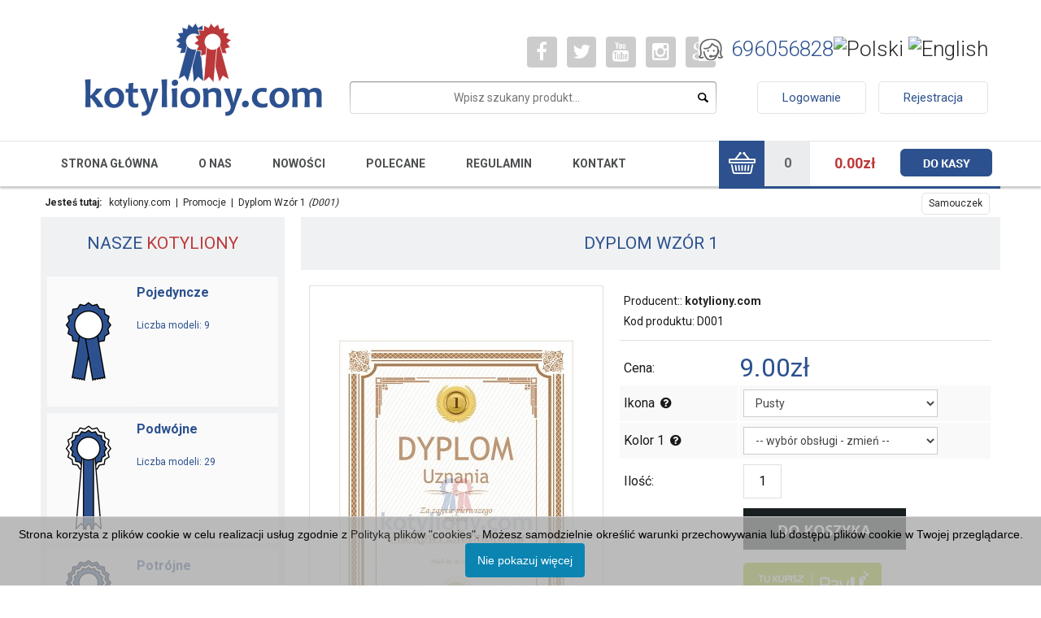

--- FILE ---
content_type: text/html; charset=UTF-8
request_url: https://kotyliony.com/dyplom-wzor-1-p-424021.html
body_size: 7602
content:
<!DOCTYPE html PUBLIC "-//W3C//DTD XHTML 1.0 Strict//EN"
    "http://www.w3.org/TR/xhtml1/DTD/xhtml1-strict.dtd">
<html  xmlns="http://www.w3.org/1999/xhtml" xml:lang="pl" lang="pl">
<head>
<meta http-equiv="Content-Type" content="text/html; charset=utf-8" /> 
  <title>Dyplom Wzór 1 - [kotyliony.com] - kotyliony.com</title>
  <meta name="Description" content="Dyplom Wzór 1 (D001) kotyliony.com - Dyplom Wzoacute;r 1 Kod D001 Wymiary A4 Materiał Papier foto Czas realizacji ustalany indywidualnie Dyplom wypełniony wg wytycznych klienta. Bez obramowania. Jeśli jesteś zalogowany,..." />
  <meta name="Keywords" content="products_iddyplom wzór 1, d001, kotyliony,com, promocje, () >dyplom wzór 1 ()" />
  <link rel="shortcut icon" href="favicon.ico" />
<base href="https://kotyliony.com/" />
<link rel="stylesheet" type="text/css" href="templates/standard/polish/stylesheet.css" />
<link rel="stylesheet" type="text/css" href="templates/standard/polish/prettyPhoto.css" media="screen">
<link rel="stylesheet" type="text/css" href="templates/standard/polish/tab/tab.css">
<link rel="stylesheet" type="text/css" href="templates/standard/polish/css/font-awesome.min.css"  />
<link rel="stylesheet" type="text/css" href="templates/standard/polish/css/start/jquery-ui.custom.css"  />
<link rel="stylesheet" type="text/css" href="https://fonts.googleapis.com/css?family=Roboto:300,400,700&subset=latin,latin-ext" />
<link rel="stylesheet" type="text/css" href="js/css/introjs.min.css"  />

<script type="text/javascript" src="js/jquery.min.js"></script>
<script type="text/javascript" src="js/jquery.browser.js"></script>
<script type="text/javascript" src="js/jquery-ui.min.js"></script>
<script type="text/javascript" src="js/jquery.hoverIntent.min.js"></script>
<script type="text/javascript" src="js/jquery.qtip.min.js"></script>
<script type="text/javascript" src="js/jquery.autocomplete.js"></script>
<script type="text/javascript" src="js/jquery.form-validator.min.js"></script>
<script type="text/javascript" src="js/superfish.js"></script> 
<script type="text/javascript" src="js/jquery.carouFredSel.min.js"></script> 
<script type="text/javascript" src="js/jquery.smoothTabs.js"></script> 
<script type="text/javascript" src="js/jquery.nivo.slider.js"></script>
<script type="text/javascript" src="js/intro.polish.min.js"></script><script type="text/javascript" src="js/cookiesinfo.js"></script>
<script type="text/javascript" src="js/global.js"></script>

<script>
  (function(i,s,o,g,r,a,m){i['GoogleAnalyticsObject']=r;i[r]=i[r]||function(){
  (i[r].q=i[r].q||[]).push(arguments)},i[r].l=1*new Date();a=s.createElement(o),
  m=s.getElementsByTagName(o)[0];a.async=1;a.src=g;m.parentNode.insertBefore(a,m)
  })(window,document,'script','//www.google-analytics.com/analytics.js','ga');

  ga('create', 'UA-70296342-1', 'auto');
  ga('require', 'displayfeatures');
  ga('send', 'pageview');

</script>
<script src="js/raphael.min.js" type="text/javascript"></script>
<script src="js/jquery.prettyPhoto.js" type="text/javascript" ></script> 
<script src="js/tabpane.js" type="text/javascript"></script>
<script type="text/javascript" charset="utf-8"> 

        jQuery(document).ready(function($) {
                $(".galeria:first a[rel^='prettyPhoto']").prettyPhoto({animationSpeed:'slow',allow_resize: true,default_width: 300, default_height: 300, theme:'pp_default', slideshow:5000, autoplay_slideshow: false});
                $(".galeria:gt(0) a[rel^='prettyPhoto']").prettyPhoto({animationSpeed:'fast',slideshow:5000});
                $(".galeriaBig:first a[rel^='prettyPhoto']").prettyPhoto({animationSpeed:'slow',allow_resize: true,default_width: 300, default_height: 300, theme:'pp_default', slideshow:5000, autoplay_slideshow: false});
                $(".galeriaBig:gt(0) a[rel^='prettyPhoto']").prettyPhoto({animationSpeed:'fast',slideshow:5000});
        });
</script> 
</head>
<body>
<!-- header //-->

        <div class="container_full">
                <div id="header">
                        <a href="https://kotyliony.com/"><img src="templates/standard/polish/images/gfx/kotyliony-com.png" width="400" height="170" alt="kotyliony.com" /></a><div class="topSocial"><a href="https://www.facebook.com/kotylionycom" target="_blank" title="Facebook"><i class="fa fa-fw fa-facebook"></i></a><a href="https://twitter.com/kotyliony_com" target="_blank" title="Twitter"><i class="fa fa-fw fa-twitter"></i></a><a href="https://www.youtube.com/channel/UCDaFRScgH71wj0Q89JFVfeg" target="_blank" title="YouTube"><i class="fa fa-fw fa-youtube"></i></a><a href="https://instagram.com/kotyliony_com/" target="_blank" title="Instagram"><i class="fa fa-fw fa-instagram"></i></a><a href="https://plus.google.com/111357567250201200201/" target="_blank" title="Google+"><i class="fa fa-fw fa-google-plus"></i></a></div><div class="topContact">696056828<a href="https://kotyliony.com/dyplom-wzor-1-p-424021.html?language=pl"><img data-retina="true" src="includes/languages/polish/images/icon.gif" alt="Polski" /></a> <a href="https://kotyliony.com/dyplom-wzor-1-p-424021.html?language=en"><img data-retina="true" src="includes/languages/english/images/icon.gif" alt="English" /></a> </div><form name="quick_find" action="https://kotyliony.com/advanced_search_result.php" method="get"><div class="topSearch"><input type="text" name="keywords" class="keywords" id="ajaxSearch" placeholder="Wpisz szukany produkt..." /><input type="image" src="templates/standard/polish/images/buttons/button_top_search.gif" style="border:0px;" alt="Wyszukiwanie" title=" Wyszukiwanie " class="topSearchGo" /></div></form><div class="topButtons"><a href="https://kotyliony.com/login.php" class="topButton" >Logowanie</a><a href="https://kotyliony.com/create_account.php" class="topButton">Rejestracja</a></div>                </div>
                <div id="topMenu">
                        <div class="topMenu">
                                <ul><li><a href="https://kotyliony.com/">Strona główna</a></li><li><a href="https://kotyliony.com/o-nas-i-5.html">O nas</a></li><li><a href="https://kotyliony.com/products_new.php">Nowości</a></li><li><a href="https://kotyliony.com/specials.php">Polecane</a></li><li><a href="https://kotyliony.com/regulamin-i-3.html">Regulamin</a></li><li><a href="https://kotyliony.com/contact_us.php">Kontakt</a></li></ul>

                                <div class="topCart"><div class="cartShow"><a href="https://kotyliony.com/shopping_cart.php" title="Zawartość koszyka"><img src="templates/standard/polish/images/gfx/ico_top_cart.png" width="56" height="56" alt="" /></a></div><div class="cartCount">0</div><div class="cartTotal">0.00zł</div><div class="cartGoTo"><a href="https://kotyliony.com/shopping_cart.php"><img src="templates/standard/polish/images/buttons/button_top_checkout.gif" width="113" height="34" alt="" /></a></div></div>

                        </div>
                </div>
        </div>

        <div id="topBread">
                <div class="content"><div class="fleft" style="text-indent: 5px;"><strong>Jesteś tutaj: </strong> &nbsp; <a href="https://kotyliony.com/index.php" title="kotyliony.com">kotyliony.com</a> &nbsp;|&nbsp; <a href="https://kotyliony.com/promocje-c-64.html" title="Promocje">Promocje</a> &nbsp;|&nbsp; <a href="https://kotyliony.com/dyplom-wzor-1-p-424021.html" title="Dyplom  Wzór 1 <i>(D001)</i>">Dyplom  Wzór 1 <i>(D001)</i></a></div><div class="main" style="position: absolute; right: 2100px;" id="countPorownanieIndex"></div><div class="main" style="position: absolute; right: 10px;"><a href="#" class="topButtonTut" id="tutorial-trigger">Samouczek</a>&nbsp; </div>	
		</div>
	</div>
	<a name="top"></a>

	<div class="container_full">
		<div class="container_10">

    <table width="100%" align="center" class="" cellspacing="0" cellpadding="5" >
      <tr><td>


<script type="text/javascript">
<!-- <![CDATA[
function rowOverEffect(object) {
  if (object.className == 'moduleRow') object.className = 'moduleRowOver';
}

function rowOutEffect(object) {
  if (object.className == 'moduleRowOver') object.className = 'moduleRow';
}
// ]]> -->
</script>
<!-- header_eof //-->

<!-- body //-->
<table border="0" width="100%" cellspacing="0" cellpadding="0">
  <tr>
    <td width="210" valign="top" class="sr">

			<table border="0" width="210" cellspacing="0" cellpadding="0">
<!-- left_navigation //-->
<!-- categories //-->

          <tr>
            <td class="borC">
<table border="0" width="100%" cellspacing="0" cellpadding="0">
  <tr>
    <td height="19" class="infoBoxHeading3"><img src="templates/standard/polish/images/gfx/cl3.png" width="7" height="65" alt="" /></td>
    <td width="100%" height="19" class="infoBoxHeading3" ><h6>Nasze <span>Kotyliony</span></h6></td>
    <td height="19" class="infoBoxHeading3" nowrap="nowrap"><img src="templates/standard/polish/images/gfx/cr3.png" width="7" height="65" alt="" /></td>
  </tr>
</table>
<div class="categ"><div class="mainCat"><a href="https://kotyliony.com/pojedyncze-c-59.html"><div class="catFoto"><img src="images/kotyliony-pojedyncze.png" alt="Pojedyncze" title=" Pojedyncze " width="210" height="150" /></div><div class="catInfo"><h5>Pojedyncze</h5><br />Liczba modeli: 9</div><div class="clr"></div></a></div>
<div class="mainCat"><a href="https://kotyliony.com/podwojne-c-60.html"><div class="catFoto"><img src="images/kotyliony-podwojne.png" alt="Podwójne" title=" Podwójne " width="210" height="150" /></div><div class="catInfo"><h5>Podwójne</h5><br />Liczba modeli: 29</div><div class="clr"></div></a></div>
<div class="mainCat"><a href="https://kotyliony.com/potrojne-c-61.html"><div class="catFoto"><img src="images/kotyliony-potrojne.png" alt="Potrójne" title=" Potrójne " width="210" height="150" /></div><div class="catInfo"><h5>Potrójne</h5><br />Liczba modeli: 22</div><div class="clr"></div></a></div>
<div class="mainCat"><a href="https://kotyliony.com/poczworne-c-62.html"><div class="catFoto"><img src="images/kotyliony-poczworne.png" alt="Poczwórne" title=" Poczwórne " width="210" height="150" /></div><div class="catInfo"><h5>Poczwórne</h5><br />Liczba modeli: 22</div><div class="clr"></div></a></div>
<div class="mainCat"><a href="https://kotyliony.com/male-c-65.html"><div class="catFoto"><img src="images/kotyliony-male.png" alt="Małe" title=" Małe " width="210" height="150" /></div><div class="catInfo"><h5>Małe</h5><br />Liczba modeli: 8</div><div class="clr"></div></a></div>
<div class="mainCat"><a href="https://kotyliony.com/duze-c-78.html"><div class="catFoto"><img src="images/kotyliony-duze.png" alt="Duże" title=" Duże " width="210" height="150" /></div><div class="catInfo"><h5>Duże</h5><br />Liczba modeli: 5</div><div class="clr"></div></a></div>
<div class="mainCat"><a href="https://kotyliony.com/narodowe-c-67.html"><div class="catFoto"><img src="images/kotyliony-narodowe.png" alt="Narodowe" title=" Narodowe " width="210" height="150" /></div><div class="catInfo"><h5>Narodowe</h5><br />Liczba modeli: 17</div><div class="clr"></div></a></div>
<div class="mainCat"><a href="https://kotyliony.com/zagraniczne-c-73.html"><div class="catFoto"><img src="images/kotyliony-zagraniczne.png" alt="Zagraniczne" title=" Zagraniczne " width="210" height="150" /></div><div class="catInfo"><h5>Zagraniczne</h5><br />Liczba modeli: 61</div><div class="clr"></div></a></div>
<div class="mainCat"><a href="https://kotyliony.com/filcowe-c-70.html"><div class="catFoto"><img src="images/filcowe.png" alt="Filcowe" title=" Filcowe " width="210" height="150" /></div><div class="catInfo"><h5>Filcowe</h5><br />Liczba modeli: 12</div><div class="clr"></div></a></div>
<div class="mainCat"><a href="https://kotyliony.com/koszulki-c-77.html"><div class="catFoto"><img src="images/koszulki.png" alt="Koszulki" title=" Koszulki " width="210" height="150" /></div><div class="catInfo"><h5>Koszulki</h5><br />Liczba modeli: 3</div><div class="clr"></div></a></div>
<div class="mainCat"><a href="https://kotyliony.com/szarfy-c-68.html"><div class="catFoto"><img src="images/szarfy.png" alt="Szarfy" title=" Szarfy " width="210" height="150" /></div><div class="catInfo"><h5>Szarfy</h5><br />Liczba modeli: 15</div><div class="clr"></div></a></div>
<div class="mainCat"><a href="https://kotyliony.com/przypinki-c-66.html"><div class="catFoto"><img src="images/przypinki.png" alt="Przypinki" title=" Przypinki " width="210" height="150" /></div><div class="catInfo"><h5>Przypinki</h5><br />Liczba modeli: 8</div><div class="clr"></div></a></div>
<div class="mainCat"><a href="https://kotyliony.com/trofea-c-69.html"><div class="catFoto"><img src="images/puchary.png" alt="Trofea" title=" Trofea " width="210" height="150" /></div><div class="catInfo"><h5>Trofea</h5><br />Liczba modeli: 10</div><div class="clr"></div></a></div>
<div class="mainCat"><a href="https://kotyliony.com/dyplomy-c-71.html"><div class="catFoto"><img src="images/dyplomy.png" alt="Dyplomy" title=" Dyplomy " width="210" height="150" /></div><div class="catInfo"><h5>Dyplomy</h5><br />Liczba modeli: 15</div><div class="clr"></div></a></div>
<div class="clr smallText"><br /></div></div></td></tr>
<!-- categories_eof //-->
<tr><td class="sep"></td></tr>          <tr>
            <td>
<table border="0" width="100%" cellspacing="0" cellpadding="0"><tr><td align="center"><a href="https://kotyliony.com/redirect.php?action=show&amp;goto=7" target="_blank"><img src="images/promo/zobacz-nasz-katalog.png" width="300" height="153" alt="Zobacz nasz katalog" /></a></td></tr></table><br /><table border="0" width="100%" cellspacing="0" cellpadding="0"><tr><td align="center"><a href="https://kotyliony.com/redirect.php?action=show&amp;goto=8" target="_blank"><img src="images/promo/check-our-catalog.png" width="300" height="153" alt="Check our catalog" /></a></td></tr></table>            </td>
          </tr>


	<tr><td class="sep"></td></tr><!-- left_navigation_eof //-->
    </table>

	</td>
<!-- body_text //-->    <td width="100%" valign="top">
        
        <form name="cart_quantity" action="https://kotyliony.com/dyplom-wzor-1-p-424021.html?action=add_product" method="post"><table border="0" width="100%" cellspacing="0" cellpadding="0">

      <tr>
        <td><table border="0" width="100%" cellspacing="0" cellpadding="0">
  <tr>
    <td height="19" class="infoBoxHeading"><img src="templates/standard/polish/images/gfx/cl.png" width="7" height="65" alt="" /></td>
    <td width="100%" height="19" class="infoBoxHeading"><h6>Dyplom <span></span> Wzór 1</h6></td>
    <td height="19" class="infoBoxHeading" nowrap="nowrap"><img src="templates/standard/polish/images/gfx/cr.png" width="7" height="65" alt="" /></td>
  </tr>
</table>
</td>
      </tr>
      <tr>
        <td class="blrb">

          <table width="100%" border="0" cellspacing="0" cellpadding="2" align="left">
                        <tr>
              <td align="center" class="smallText">
        

                                <DIV style="text-align: left;" >
                                <table border="0" cellspacing="0" cellpadding="2" align="right" width="100%">
                                        <tr>
                                                <td align="center" class="main" valign="top" data-step="2" data-intro="Wybieraj kolory, klikając poszczególne części produktu na schemacie kolorowania lub przeglądaj przykładowe zdjęcia w trybie foto."><br />



<!-- additional_images //-->
	<table width="100%" cellspacing="0" cellpadding="0">
	  <tr>
	    <td valign="top">

<ul class="galeriaBig clearfix" style="list-style: none; margin: 0; padding: 0;"><li style="display: block; float: left;"><a href="images/Dyplom_1_4.jpg" rel="prettyPhoto[pp_gal]"><img src="images/midi/Dyplom_1_4.jpg" alt="Dyplom  Wzór 1" title=" Dyplom  Wzór 1 " width="360" height="540" hspace="5" vspace="5"  /></a></li><li style="display: none; float: left;"><a href="images/Dyplom_1_1.jpg" rel="prettyPhoto[pp_gal]"><img src="images/midi/Dyplom_1_1.jpg" alt="" width="360" height="540" hspace="5" vspace="5"  /></a></li><li style="display: none; float: left;"><a href="images/Dyplom_1_2.jpg" rel="prettyPhoto[pp_gal]"><img src="images/midi/Dyplom_1_2.jpg" alt="" width="360" height="540" hspace="5" vspace="5"  /></a></li><li style="display: none; float: left;"><a href="images/Dyplom_1_3.jpg" rel="prettyPhoto[pp_gal]"><img src="images/midi/Dyplom_1_3.jpg" alt="" width="360" height="540" hspace="5" vspace="5"  /></a></li><li style="display: none; float: left;"><a href="images/Dyplom_1_5.jpg" rel="prettyPhoto[pp_gal]"><img src="images/midi/Dyplom_1_5.jpg" alt="" width="360" height="540" hspace="5" vspace="5"  /></a></li><li style="display: none; float: left;"><a href="images/Dyplom_1_6.jpg" rel="prettyPhoto[pp_gal]"><img src="images/midi/Dyplom_1_6.jpg" alt="" width="360" height="540" hspace="5" vspace="5"  /></a></li><li style="display: none; float: left;"><a href="images/Dyplom_1_7.jpg" rel="prettyPhoto[pp_gal]"><img src="images/midi/Dyplom_1_7.jpg" alt="" width="360" height="540" hspace="5" vspace="5"  /></a></li><li style="display: none; float: left;"><a href="images/Dyplom_1_8.jpg" rel="prettyPhoto[pp_gal]"><img src="images/midi/Dyplom_1_8.jpg" alt="" width="360" height="540" hspace="5" vspace="5"  /></a></li></ul><div style="clear: both; height: 1px; font-size: 1px;"></div><ul class="galeria clearfix" style="list-style: none; margin: 0; padding: 0; width: 260px;"><li style="display: block; float: left; width: 90px; overflow: hidden; border: 1px solid #CCC; margin: 2px;"><a href="images/Dyplom_1_4.jpg" rel="prettyPhoto[pp_gal]"><img src="images/micro/Dyplom_1_4.jpg" alt="Dyplom  Wzór 1" title=" Dyplom  Wzór 1 " width="90" height="135" /></a></li><li style="display: block; float: left;  width: 90px; overflow: hidden; border: 1px solid #CCC; margin: 2px;""><a href="images/Dyplom_1_1.jpg" rel="prettyPhoto[pp_gal]"><img src="images/micro/Dyplom_1_1.jpg" alt="" width="45" height="68" /></a></li><li style="display: block; float: left;  width: 90px; overflow: hidden; border: 1px solid #CCC; margin: 2px;""><a href="images/Dyplom_1_2.jpg" rel="prettyPhoto[pp_gal]"><img src="images/micro/Dyplom_1_2.jpg" alt="" width="45" height="68" /></a></li><li style="display: block; float: left;  width: 90px; overflow: hidden; border: 1px solid #CCC; margin: 2px;""><a href="images/Dyplom_1_3.jpg" rel="prettyPhoto[pp_gal]"><img src="images/micro/Dyplom_1_3.jpg" alt="" width="45" height="68" /></a></li><li style="display: block; float: left;  width: 90px; overflow: hidden; border: 1px solid #CCC; margin: 2px;""><a href="images/Dyplom_1_5.jpg" rel="prettyPhoto[pp_gal]"><img src="images/micro/Dyplom_1_5.jpg" alt="" width="45" height="68" /></a></li><li style="display: block; float: left;  width: 90px; overflow: hidden; border: 1px solid #CCC; margin: 2px;""><a href="images/Dyplom_1_6.jpg" rel="prettyPhoto[pp_gal]"><img src="images/micro/Dyplom_1_6.jpg" alt="" width="45" height="68" /></a></li><li style="display: block; float: left;  width: 90px; overflow: hidden; border: 1px solid #CCC; margin: 2px;""><a href="images/Dyplom_1_7.jpg" rel="prettyPhoto[pp_gal]"><img src="images/micro/Dyplom_1_7.jpg" alt="" width="45" height="68" /></a></li><li style="display: block; float: left;  width: 90px; overflow: hidden; border: 1px solid #CCC; margin: 2px;""><a href="images/Dyplom_1_8.jpg" rel="prettyPhoto[pp_gal]"><img src="images/micro/Dyplom_1_8.jpg" alt="" width="45" height="68" /></a></li></ul><div class="clr"></div>	    </td>
	  </tr>
	</table>
<!-- additional_images_eof //-->



                </td>
                <td class="main" valign="top" align="right"><br />

                         <table border="0" cellspacing="2" cellpadding="4" align="right" class="niceProduct">

                                <tr>
                                        <td colspan="2" class="pl-small"><div class="fleft">Producent::  <a href="https://kotyliony.com/kotyliony-com-m-20.html"><b>kotyliony.com</b></a><br />Kod produktu:  D001                                        </div>
                                        <div class="fleft" data-step="1" data-intro="Przełączaj się między trybem kolorowania szablonu a zdjęciami produktu.">                                        </div>
                                        
                                        </td>
                                </tr>

                                <tr>
                                        <td><div class="pl-sep"></div>
                                        </td>
                                </tr>
                                <tr>
                                        <td class="pl-cena-heading">Cena:</td><td class="pl-cena-content"><span class="c-green">9.00zł</span></td>

                                </tr>


<tr  data-step="3" data-intro="Konfiguruj kolory i parametry produktu. Najedź kursorem na pytajnik <i class=&quot;fa fa-fw fa-question-circle&quot;></i> w celu uzyskania informacji o danym parametrze" ><td class="PIl">Ikona <span><i class="fa fa-fw fa-question-circle"></i></span><div class="tuutip"><p><img src="https://kotyliony.com/images/hints/emblematy_d001.png" alt="ikony na dyplom" align="baseline" border="0" hspace="0" /></p></div></td><td class="PIl"><select name="id[14]" rel="id_14"  id="id_14" ><option value="20">Pusty</option><option value="61">Numer 1</option><option value="62">Numer 2</option><option value="63">Numer 3</option><option value="64">Gwiazda</option><option value="65">Sport</option><option value="66">Hokej</option><option value="67">Konie</option><option value="68">Gimnastyka</option><option value="75">Koszykówka</option><option value="69">Narty</option><option value="70">Piłka</option><option value="71">Kolarstwo</option><option value="72">Wiosła/Kajaki</option><option value="73">Tenis</option><option value="74">Pływanie</option></select></td></tr>
<tr ><td class="PIl">Kolor 1 <span><i class="fa fa-fw fa-question-circle"></i></span><div class="tuutip"><p><img src="https://kotyliony.com/images/kolory/kolory_d001.png" alt="kolor dyplomu Model 1" align="baseline" border="0" hspace="0" /></p></div></td><td class="PIl"><select name="id[1]" rel="id_1"  id="id_1" ><option value="1">-- wybór obsługi - zmień --</option><option value="14">02. Srebrny</option><option value="12">09. Pomarańczowy</option><option value="18">10. Złoty</option><option value="3">13. Brązowy</option><option value="5">14. Czerwony</option><option value="7">23. Fioletowy</option><option value="9">26. Niebieski</option><option value="15">32. Zielony</option></select></td></tr>

				<tr data-step="4" data-intro="Wybierz ilość">
					<td class="pl-left">Ilość:</td>
					<td class="pl-qty">
<div class="fleft"><input type="text" name="cart_quantity" value="1" /></div>					</td>
			    </tr>
			    <tr data-step="5" data-intro="Włóż wybraną ilość do koszyka">
					<td class=""></td>
					<td class="">
<div class="fleft"><input type="hidden" name="products_id" value="424021" /><input type="image" src="templates/standard/polish/images/buttons/button_do_koszyka.gif" style="border:0px;" alt="" /></div>					</td>
			    </tr>


			    <tr>
					<td></td>
			        <td align="center" class="main"><div class="fleft"><a href="https://kotyliony.com/formy-platnosci-i-8.html"><img src="templates/standard/polish/images/buttons/button_payu_kupuj_na_raty.png" width="170" height="52" alt="Kpuj na raty z PayU" /></a></div></td>
			      </tr>



			</table>




				</td></tr>

			</table>
		</div></td>
	  </tr>
	 </table>

				</td>
			</tr>
			<tr>
				<td class="smalltext">&nbsp;</td>
			</tr>
			<tr>
				<td align="center" class="tabelka">

<!-- begin tab pane //-->



<div class="main" id="tabs">
	<ul id="navi">
		<li>Opis</li>

		<li>Opinie</li>
	</ul>

	<blockquote class="desc2"><table border="0">
<tbody>
<tr>
<td style="width: 60%;" valign="top">
<p><span style="font-size: medium;"><strong>Dyplom Wz&oacute;r 1</strong></span></p>
<p><span style="font-size: medium;">Kod: D001</span></p>
<p><span style="font-size: medium;">Wymiary: A4</span></p>
<p><span style="font-size: medium;">Materiał: Papier foto</span></p>
<p><span style="font-size: medium;">Czas realizacji: ustalany indywidualnie</span></p>
<p><span style="font-size: medium;">&nbsp;</span></p>
<p><span style="font-size: medium;">Dyplom wypełniony wg wytycznych klienta. Bez obramowania.</span></p>
<p><span style="font-size: medium;">&nbsp;</span></p>
<p><span style="font-size: medium;"><strong><strong>Jeśli jesteś zalogowany, wytyczne odnośnie treści dodasz po włożeniu produktu do koszyka</strong>.</strong></span></p>
<p><span style="font-size: small;"><strong><br /></strong></span></p>
<p><span style="font-size: small;"><em>Sprzedawca informuje, że mogą powstać r&oacute;żnice dotyczące zdjęć oraz wizualizacji Towar&oacute;w, a wynikające z indywidualnych ustawień komputera danego Klienta (kolor, proporcje itd.).</em></span></p>
</td>
</tr>
</tbody>
</table><div class="clr"><br /></div></blockquote>

	<blockquote class="desc2"><div class="blrbt"><table width="100%" cellspacing="0" cellpadding="0">
 
      <tr>
      	<td class="main"><div class="niceText">
			Dla tego produktu nie napisano jeszcze recenzji lub oczekuje na akceptację przez obsługę!<br /><br /><a href="https://kotyliony.com/product_reviews_write.php?products_id=424021"><img src="templates/standard/polish/images/buttons/button_write_review.gif" width="124" height="34" alt="Napisz Recenzję" /></a><br /><br /></div>
		</td>
      </tr>
</table>		<br /><br />
					<div id="fb-root"></div>
					<script>(function(d, s, id) {
					  var js, fjs = d.getElementsByTagName(s)[0];
					  if (d.getElementById(id)) return;
					  js = d.createElement(s); js.id = id;
					  js.src = "//connect.facebook.net/pl_PL/all.js#xfbml=1";
					  fjs.parentNode.insertBefore(js, fjs);
					}(document, 'script', 'facebook-jssdk'));</script>
					<div class="fb-comments" data-href="https://kotyliony.com/dyplom-wzor-1-p-424021.html" data-width="840" data-num-posts="10"></div>

					<br /><br /><br /><br />
		</div></blockquote>
</div>

		</td>
      </tr>




		</td>
	</tr>
<!-- xsell_products_eof //-->


<!-- also_purchased_products //-->
      <tr>
        <td><img src="images/pixel_trans.gif" alt="" width="100%" height="10" /></td>
      </tr>

      <tr>
        <td>
<table border="0" width="100%" cellspacing="0" cellpadding="0">
  <tr>
    <td height="19" class="infoBoxHeading"><img src="templates/standard/polish/images/gfx/cl.png" width="7" height="65" alt="" /></td>
    <td width="100%" height="19" class="infoBoxHeading"><h6>Klienci <span>którzy</span> zakupili ten produkt kupili również:</h6></td>
    <td height="19" class="infoBoxHeading" nowrap="nowrap"><img src="templates/standard/polish/images/gfx/cr.png" width="7" height="65" alt="" /></td>
  </tr>
</table>
<table border="0" width="100%" cellspacing="0" cellpadding="0" class="infoBoxContents">
  <tr>
    <td width="1" ><img src="images/pixel_trans.gif" alt="" width="1" height="1" /></td>
    <td><table border="0" width="100%" cellspacing="0" cellpadding="0" class="infoBoxContents">
  <tr>
    <td align="left"  width="25%" >
<div class="box-content3 bc-p4">										
	<div class="box-content3-holder">
		<div class="znakowanie"></div>
		<div class="clr">
			<div class="obraz"><div><a href="https://kotyliony.com/kotylion-pojedynczy-2-1-p-429.html" ><img src="images/mini/112-1.jpg" alt="Kotylion Pojedynczy 2-1" title=" Kotylion Pojedynczy 2-1 " width="180" height="270" /></a></div></div>
			<div class="kategoria"></div>
			<h2 class="nazwa"><a href="https://kotyliony.com/kotylion-pojedynczy-2-1-p-429.html" >Kotylion Pojedynczy 2-1</a></h2>
		</div>
		<div class="clr">

			<div class="wc">
				<p class="cena"><span class="green">13.50zł</span></p>
				<p class="clr hleft noText">
				<a href="https://kotyliony.com/kotylion-pojedynczy-2-1-p-429.html?action=buy_now"><img src="templates/standard/polish/images/buttons/button_kupuje.gif" width="205" height="53" alt="Dodaj do koszyka" /></a>
				</p>
			</div>
	 
		</div>
	</div>
</div>
</td>
    <td align="left"  width="25%" >
<div class="box-content3 bc-p4">										
	<div class="box-content3-holder">
		<div class="znakowanie"></div>
		<div class="clr">
			<div class="obraz"><div><a href="https://kotyliony.com/statuetka-jezdziecka-2-p-481.html" ><img src="images/mini/st2_1.jpg" alt="Statuetka Jeździecka 2" title=" Statuetka Jeździecka 2 " width="180" height="270" /></a></div></div>
			<div class="kategoria"></div>
			<h2 class="nazwa"><a href="https://kotyliony.com/statuetka-jezdziecka-2-p-481.html" >Statuetka Jeździecka 2</a></h2>
		</div>
		<div class="clr">

			<div class="wc">
				<p class="cena"><span class="green">49.00zł</span></p>
				<p class="clr hleft noText">
				<a href="https://kotyliony.com/statuetka-jezdziecka-2-p-481.html?action=buy_now"><img src="templates/standard/polish/images/buttons/button_kupuje.gif" width="205" height="53" alt="Dodaj do koszyka" /></a>
				</p>
			</div>
	 
		</div>
	</div>
</div>
</td>
    <td align="left"  width="25%" class="box-content3-empty">&nbsp;</td>
    <td align="left"  width="25%" class="box-content3-empty">&nbsp;</td>
  </tr>
</table>
</td>
    <td width="1" ><img src="images/pixel_trans.gif" alt="" width="1" height="1" /></td>
  </tr>
</table>
<table border="0" width="100%" cellspacing="0" cellpadding="0" class="infoBoxContents">
  <tr>
    <td width="1"><img src="templates/standard/polish/images/gfx/box_standard.png" width="1" height="1" alt="" /></td>
    <td><img src="images/pixel_trans.gif" alt="" width="1" height="1" /></td>
    <td width="1"><img src="templates/standard/polish/images/gfx/box_standard.png" width="1" height="1" alt="" /></td>
  </tr>
</table>
        </td>
      </tr>
<!-- also_purchased_products_eof //-->


    </table></form></td>

<!-- body_text_eof //-->

  </tr>
</table><!-- body_eof //-->

<!-- footer //-->
﻿ 

<br>

      </td></tr>
   </table>
</div>
</div>


<div id="footer">
			<div id="footer-data"><div class="footer-data-box"><h4>Informacje</h4><ul class="stopka"><li><a href="https://kotyliony.com/o-nas-i-5.html">&raquo; O nas</a></li><li><a href="https://kotyliony.com/regulamin-i-3.html">&raquo; Regulamin</a></li><li><a href="https://kotyliony.com/bezpieczenstwo-i-2.html">&raquo; Bezpieczeństwo</a></li><li><a href="https://kotyliony.com/reklamacje-i-zwroty-i-4.html">&raquo; Reklamacje i zwroty</a></li><li><a href="https://kotyliony.com/jak-kupowac-i-6.html">&raquo; Jak kupować</a></li><li><a href="https://kotyliony.com/czas-i-koszty-dostawy-i-7.html">&raquo; Czas i koszty dostawy</a></li><li><a href="https://kotyliony.com/formy-platnosci-i-8.html">&raquo; Formy płatności</a></li><li><a href="https://kotyliony.com/program-lojalnosciowy-i-9.html">&raquo; Program lojalnościowy</a></li><li><a href="https://kotyliony.com/dokumenty-i-31.html">&raquo; Dokumenty</a></li></ul></div><div class="footer-data-box"><h4>Moje konto</h4><ul class="stopka"><li><a href="https://kotyliony.com/shopping_cart.php">&raquo; Mój koszyk</a></li><li><a href="https://kotyliony.com/create_account.php">&raquo; Rejestracja</a></li><li><a href="https://kotyliony.com/login.php">&raquo; Logowanie</a></li><li><a href="https://kotyliony.com/account.php">&raquo; Ustawienia konta</a></li><li><a href="https://kotyliony.com/account_history.php">&raquo; Zamówienia</a></li></ul></div><div class="footer-data-box"><h4>Kontakt</h4><ul class="stopka"><li>Bp. Franciszka Hodura 6</li><li>30-416 Kraków</li><li>Poland</li><li>tel: +48 696 056 828</li><li>tel: +48 606 862 467</li><li>e-mail: biuro@kotyliony.com</li></ul></div>				<div class="clr"></div>

			</div>

			<div class="clr"><br /></div>
			<div class="stopka-platnosci"><a href="https://kotyliony.com/formy-platnosci-i-8.html"><img src="templates/standard/polish/images/gfx/kotyliony-platnosci.jpg" width="1180" height="150" alt="" /></div>
		</div>
</div>
	<div id="bottomCR">
		<div class="contents">
			<div class="hcent">
				Copyright &copy;2026 <a href="https://kotyliony.com/" title="kotyliony.com">KOTYLIONY.COM</a>. Wszelkie prawa zastrzeżone.				<a href="https://kotyliony.com/bezpieczenstwo-i-2.html" class="bbdp">Ta strona wykorzystuje pliki cookies.</a>				&nbsp; Realizacja: <a href="http://www.mysklep-online.pl" title="Sklepy Internetowe">Mysklep-online.pl</a>
			</div>
		</div>
	</div>
</div>




<div align="center">
</div>


<script type="text/javascript">
	  j.validate({validateOnBlur : true,scrollToTopOnError : true,modules : 'security',language : myLanguagePolish,onModulesLoaded : function() {var optionalConfig = {fontSize: '12pt',padding: '4px',bad : 'Bardzo słabe',weak : 'Słabe',good : 'Dobre',strong : 'Mocne'};j('#password').displayPasswordStrength(optionalConfig);},onError : function($form) {;}});
      function startIntro(){
        var intro = introJs();
          intro.setOptions({
            steps: [
              { 
                intro: "Nie wypełniłeś wszystkich obowiązkowych pól.<br>Najczęstsze problemy:<br>- niewłaściwy format daty realizacji,<br>- brak zaznaczenia oświadczenia o zapoznaniu się z treścią i zgody na regulamin."
              }            ]
          });

          intro.start();
      }
</script>
<!-- footer_eof //-->

<script>
jQuery(document).ready(function($) {
	$('#tutorial-trigger').bind("click",function(e){
		e.preventDefault();introJs().setOption('showProgress', true).start();
	});
});
</script>

</body>
</html>


--- FILE ---
content_type: text/css
request_url: https://kotyliony.com/templates/standard/polish/stylesheet.css
body_size: 13741
content:
/*
  $Id: stylesheet.css,v 1.56 2003/06/30 20:04:02 hpdl Exp $

  osCommerce, Open Source E-Commerce Solutions
  http://www.oscommerce.com

  Copyright (c) 2003 osCommerce

  Released under the GNU General Public License
*/


html{margin:0;padding:0;border:0;}
body, div, span, object, iframe, h1, h2, h3, h4, h5, h6, p, blockquote, pre, a, abbr, acronym,
address, code, del, dfn, img, q, dl, dt, dd, ol, ul, li, fieldset, form, label, legend,
table, caption, tbody, tfoot, thead, tr, th, td, article, aside, dialog, figure, footer, header,
hgroup, nav, section{margin:0;padding:0;border:0;font-size:100%;font:inherit;}
article, aside, details, figcaption, figure, dialog, footer, header, hgroup, menu, nav, section{display:block;}
body{background:#fff;}
.clearB{clear:both;}
.strike{text-decoration:line-through;}
.color_white{color:#fff;}
.color_red{color:#e20000;}
.clr{clear:both;}
.s10{clear:both;height:10px;font-size:5px;}
.s20{clear:both;height:20px;font-size:5px;}
.clearfix:after{content:".";display:block;clear:both;visibility:hidden;line-height:0;height:0;}
.clearfix{display:inline-block;}
html[xmlns] .clearfix{display:block;}
* html .clearfix{height:1%;}
input[type="image"]{outline:none;}
input[type="image"]:hover{opacity:0.85;filter:alpha(opacity=85);}

BODY { background: #fff no-repeat top center fixed; color: #252525; font-family: Arial, Verdana, sans-serif; font-size: 12px; margin: 0; padding: 0;}

table {font-size: 11px;}

.container_full{clear:both;width:100%;position:relative; margin: auto;}
.container_10{clear:both;margin-left:auto;margin-right:auto;width:1180px;position:relative;}
.container_11{clear:both;margin-left:auto;margin-right:auto;width:1180px;position:relative;background:#fff;}

.container_full_sep {clear:both;width:100%;height:11px;margin:0;padding:0;position:relative;}

.container_boiler { padding: 18px;}

#header { width: 1180px; margin: 0 auto; padding: 0; position: relative; font-family: 'Roboto', Arial;}

#header .topLinks	{ width: 600px; position: absolute; left: 290px; top: 50px; font-family: Arial; font-size: 12px; color: #616161;}
#header .topContact {position: absolute; right: 15px; top: 45px; background: url(images/gfx/bg_top_contact.png) no-repeat top left; font-size: 26px; color: #2c518e; font-weight: 300; padding: 0 0 0 40px;} 
#header .topContact sup {font-size: 16px;}
#header .topSocial { position: absolute; right: 338px; top: 45px;}
#header .topSocial a { display: inline-block; border-radius: 4px; background: #cccccc; font-size: 24px; margin-right: 12px; padding: 5px 3px; color: #fff;}
#header .topSocial a:hover { color: #fff; background: #2c518e;}
#header .topSearch	{ width: 451px; height: 40px; position: absolute; left: 380px; top: 100px; background: #fff url(images/gfx/bg_top_search.png) no-repeat top left; border: 0; overflow: hidden;}
#header .topSearch .keywords { float: left; margin: 3px; height: 33px; font-family: 'Roboto', Arial; font-size: 14px; color: #a5a5a5; border: 0; width: 405px; outline: none; background: #fff; padding: 0;}
#header .topSearch .topSearchGo { float: right; margin: 7px;}

	.topButtons { position: absolute; right: 0; top: 100px; }
	a.topButton { display: inline-block; margin-right: 15px; height: 38px; line-height: 38px; overflow: hidden; padding: 0 30px; border: 1px solid #e3e3e3; font-family: 'Roboto' Arial; font-size: 15px; color: #2c518e; -webkit-border-radius: 5px;-moz-border-radius: 5px;border-radius: 5px;}
	a.topButton:hover { background: #2c518e; color: #fff;} 

#topMenu { width: 100%; height: 55px; background: #fff; border-top: 1px solid #e3e3e3; -webkit-box-shadow: 0 3px 2px 0 #cccccc;box-shadow: 0 3px 2px 0 #cccccc;}
#topMenu .topMenu { width: 1180px; margin: 0 auto; padding: 0; position: relative; font-family: 'Roboto', Arial;}
.topMenu ul { float: left;}
.topMenu ul li { display: inline-block; line-height: 55px;}
.topMenu ul li a { display: block; font-family: 'Roboto',Arial;font-size: 14px; font-weight: 600; color: #4c4e50; text-transform: uppercase; padding: 0 25px;}
.topMenu ul li a:hover { border-bottom: 3px solid #cd4848; color: #4c4e50}

.topCart { float: right; margin-top: -1px; border-bottom: 3px solid #2c518e; height: 56px;}
.topCart div { display: inline-block; height: 56px; line-height: 56px; overflow: hidden;}
.topCart .cartShow { width: 56px; } 
.topCart .cartCount { width: 56px; background: #ebecee; color: #606265; font-size: 16px; font-weight: 700; text-align: center;}
.topCart .cartTotal { text-align: center; font-size: 18px; font-weight: 700; color: #bc3a3a; padding: 0 30px;}
.topCart .cartGoTo { color: #bc3a3a; padding: 0;}
.topCart .cartGoTo img { padding: 10px 10px 0 0;}
.topCart .cartGoTo a.topButtonInv { margin-top: 8px}

	a.topButtonInv { display: inline-block; margin-right: 15px; height: 38px; line-height: 38px; overflow: hidden; padding: 0 30px; background: #2c518e; color: #fff; font-family: 'Roboto' Arial; font-size: 15px; -webkit-border-radius: 5px;-moz-border-radius: 5px;border-radius: 5px;}
	a.topButtonInv:hover { border: 1px solid #e3e3e3; color: #2c518e; background: #fff; } 

	a.topButtonTut { display: inline-block; margin: -5px 0px 0 0; height: 25px; line-height: 25px; overflow: hidden; padding: 0 8px; border: 1px solid #e3e3e3; color: #2c518e; background: #fff; font-family: 'Roboto' Arial; font-size: 12px; -webkit-border-radius: 5px;-moz-border-radius: 5px;border-radius: 5px;}
	a.topButtonTut:hover {  background: #bc3a3a; color: #fff !important; } 

table {font-size: 11px;}


#topBread { clear: both; width: 100%; height: 35px; background: #fff; text-align: center; margin: auto;}
#topBread .content { width: 1180px; padding: 10px 0; margin: auto; text-align: left; font-family: 'Roboto', Arial; font-size: 12px; color: #252525; position: relative;}
#topBread .content a { color: #252525; text-decoration: none;}
#topBread .content a:hover { color: #cd4848; text-decoration: none;}


#footer {clear: both; width: 100%; background: #f0f1f3;}
#footer-data { width: 1180px; border-top: 4px solid #cd4848; margin: auto;}
.footer-data-box { float: left; width: 19%; margin: 0; padding: 0 2%;  border-right: 0; min-height: 180px;}
			.last-st {  width: 25%;}
.footer-data-box ul { list-style: none;line-height: 2em;}
.footer-data-box h4{ font-family: 'Roboto', Arial; font-size: 20px !important; font-weight: 700; color: #2a4e88; padding: 15px 0;}
.footer-data-box li { font-family: Arial; font-size: 14px; color: #444647;  padding-left: 0px; line-height: 2.0em;} 
.footer-data-box li.non { background: none; padding-left: 25px;}
.footer-data-box li.mail { background: url(images/gfx/li_mail.png) no-repeat center left; padding-left: 25px;}
.footer-data-box li.gsm{ background: url(images/gfx/li_gsm.png) no-repeat center left; padding-left: 25px;}
.footer-data-box li a { font-family: 'Roboto'; font-size: 14px; color: #444647;}
.footer-data-box li a:hover { color: #bc3a3a}
.footer-data-box 
.biuletyn { width: 230px; height: 48px; background: url(images/gfx/bg_newsletter.gif) no-repeat top left; padding: 0 !important; margin: 0 !important; display: inline-block; vertical-align: top; border: 0; outline: none;}
.bbdp { border-bottom: 1px dotted #b7b7b7; }
.stopka-platnosci { text-align: center; margin: 0 auto;}

#bottomCR { clear: both; width: 100%; height: 53px; background: #dddddd; text-align: center; margin: auto;}
#bottomCR .contents { width: 1180px; line-height: 53px; margin: auto; text-align: left; font-family: 'Roboto',Arial;font-size: 12px; color: #999999; position: relative;}
#bottomCR .contents a { color: #999999; text-decoration: none;}
#bottomCR .contents a:hover { color: #999999; text-decoration: none;}

#bottomSpacer { clear: both; width: 100%; height: 48px; background: #fff; }

#koszykZawartosc { font-size: 11px; }
#koszykZawartosc table { font-size: 11px; font-family: Tahoma;}
.koszykCena { color: #ff7200; font-size: 11px;}
.koszykTotal {line-height: 1.8em; font-weight: 700; border-top: 1px dotted #aaa; padding: 0 16px 0 0;}

.dotBotLight { border-bottom: 2px solid #2c518e; margin-top: 5px;}

.left { float: left;}
.right { float: right;}
.TAleft { text-align: left;}
.TAright { text-align: right;}

IMG { border: 0px;}
IMG.vcent {vertical-align: middle;}

A { color: #252525; text-decoration: none;}
A:hover { color: #cd4848; text-decoration: none;}

.boxInformations { font-size: 12px; }
.boxInformations a { text-indent: 5px;}




form { display: inline;}
textarea { width: 100%; font-family: Arial, Tahoma, Verdana, sans-serif; font-size: 11px; border: 1px solid #c0c0c0;}



.boxText { font-family: Arial, Verdana, sans-serif; font-size: 10px; }
.errorBox { font-family : Arial, Verdana, sans-serif; font-size : 10px; padding: 5px 5px 5px 5px; color: #cd4848;  font-weight: bold; }
.stockWarning { font-family : Arial, Verdana, sans-serif; font-size : 10px; color: #cc0033; }
.stockWarning { text-align: left; font-size: 11px; background-color: #FFF; border-bottom: 2px solid #FC8F16; color: #000; padding: 3px 3px 3px 3px; }
.productsNotifications { background: #C3DBEF; }
.orderEdit { font-size : 10px; text-decoration: none; }

.btn {height: 27px;}

.list-content { vertical-align: top; border-top: 1px dotted #d2d2d2; padding: 10px 0 5px 0; text-align: left;}
.list-content h2, .box-content p { margin: 0px 7px; }
.list-content h2 { font-family: Tahoma; font-size: 12px; font-weight: bold; overflow: hidden;}
.list-content h2 a { color: #343232;}
.list-content h2 a:hover { color: #cd4848;}

.borR { border-right: 1px dotted #d2d2d2;}
.box-content { vertical-align: top; border-top: 1px dotted #d2d2d2;}
.box-content p { text-align: center;}
.box-content p.cena { text-align: center; height: 33px;}
.box-content p.obraz { padding: 3px 0 0 0;}
.box-content h2, .box-content p { margin: 0px 7px; }
.box-content h2 { font-family: Tahoma; font-size: 12px; font-weight: bold; height: 42px; overflow: hidden; line-height: 1.2em; text-align: center;}
.box-content h2 a { color: #343232;}
.box-content h2 a:hover { color: #cd4848;}

.box-content3 { float: left; vertical-align: top; min-height: 245px; background: #fff; margin: 5px 4px; position: relative;  border: 1px solid #e3e3e3;}
.bc-p4 {width: 205px;}
.bc-p3 {width: 100%;}
.box-content3-holder { width: 205px; margin: auto;}
.box-content3 p { margin: 0px ; }
.box-content3 .znakowanie { position: absolute; right: 0px; top: 0px;}
.box-content3 .lewa { width: 82px; float: left;} 
.box-content3 .prawa{ width: 150px; float: left; text-align: left;} 
.box-content3 .kp { color: #999; font-size: 11px; padding: 2px 0 0 0; margin: 0 0 0 5px;}
.box-content3 .short { width: 185px !important;}
.box-content3 .wc {/* background: url(images/gfx/bc3_sep.png) no-repeat top center;*/}
.box-content3 h2			{ margin: 0; padding: 0px; overflow: hidden;}
.box-content3 h2			{ font-weight: 400; font-family: 'Roboto', Arial; font-size: 16px; overflow: hidden; text-transform: none;}
.box-content3 h2 a			{ color: #4a4c4d;}
.box-content3 h2 a:hover	{ color: #ad1b09;}
.box-content3 .nazwa		{ height: 37px; padding: 0; margin: auto ; overflow: hidden; z-index: 2; position: relative; vertical-align: top;line-height: 1.2em; text-align: center;}
.box-content3 .nazwa div	{ height: 37px; display:table-cell; vertical-align:middle; font-weight: normal; font-family: 'Roboto', Arial; font-size: 16px;}
.box-content3 .kategoria	{ font-family: 'Roboto', Arial; font-size: 12px; font-weight: normal; color: #b0b0b0; text-transform: uppercase; margin-top: 3px; text-align: center;}
.box-content3 .producent	{ font-family: 'Roboto', Arial; font-size: 12px; font-weight: normal; color: #b0b0b0; text-transform: uppercase; margin-top: 5px; margin-bottom: 5px; text-align: center;}

.box-content3 .obraz { width: 100%; height: 280px; text-align: center; overflow: hidden; padding:0; margin: auto;}

.box-content3 .cena { clear: both; height: 40px; /*width: 100px;*/ text-align: center; line-height: 40px; font-size: 16px; font-family: 'Roboto', Arial; font-weight: bold; text-align: center; } 
.box-content3 .cena .green { color: #2c518e !important; }
.box-content3 .cena .red { color: #bc3a3a !important;}
.box-content3 .cena del { font-weight: normal; color: #505050; font-size: 14px;}

.box-content3 .kupuje { float: right; height: 20px; width: 100px; line-height: 20px; text-align: right;} 
.box-content3 .kupuje a { color: #b0d15d; font-size: 12px;}
.box-content3 .kupuje a:hover { color: #ad1b09}
.box-content3 .kupuje img { vertical-align: middle;}

.box-content3 .opis { clear: both; height: 6px; width: 155px; padding: 4px 0; overflow: hidden; font-family: Tahoma; font-size: 11px; color: #a7aaa4; line-height: 1.3em;}
.box-content3 .szczegoly { clear: both; height: 20px; width: 170px; overflow: hidden; font-family: Tahoma; font-size: 11px; font-weight: bold; text-align: right;} 
.box-content3 .szczegoly a { color: #ad1b09;}


.box-content3-empty { vertical-align: top; width: 240px; height: 85px; background: #fff;}



.boxKontakt { background: #fff url(images/gfx/bg_box_kontakt.gif) no-repeat bottom right; }
.inp160 {width: 160px;}

TR.header { background: #FFFFFF;}

TR.headerNavigation { background: #bbc3d3;}

TD.headerNavigation {
  font-family: Arial, Verdana, sans-serif;
  font-size: 12px;
  font-style: normal;
  background: #000;
  color: #FFF;
  font-weight : bold;
}

/* kolor czcionki w menu glownym */
A.headerNavigation { 
  color: #000; 
}

/* j/w po najechaniu */
A.headerNavigation:hover {
  color: #F60;
  text-decoration: none;
}

.stopka {
  font-family: Arial, Verdana, sans-serif;
  font-size: 10px;
  font-style: normal;
  color: #FFFFFF;
  font-weight : normal;
}

A.stopka { 
  color: #FFFFFF; 
}

/* j/w po najechaniu */
A.stopka:hover {
  color: #FFFFFF;
}

TR.headerError {
  background: #DD2400;
}

TD.headerError {
  font-family: Arial, Tahoma, Verdana, sans-serif;
  font-size: 12px;
  background: #DD2400;
  color: #ffffff;
  font-weight : bold;
  text-align : center;
}

TR.headerInfo {
  background: #00ff00;
}

TD.headerInfo {
  font-family: Arial, Tahoma, Verdana, sans-serif;
  font-size: 12px;
  background: #00ff00;
  color: #ffffff;
  font-weight: bold;
  text-align: center;
}

TR.footer {
}

TD.footer {
  font-family: Arial, Verdana, sans-serif;
  font-size: 10px;
  color: #454545;
  font-weight: normal;
}

.infoBox {
/*	background-color: #CCC; */
}

.infoBoxContents {
  font-family: Arial, Verdana, sans-serif;
  font-size: 10px;
}

.infoBoxG {
	background-color: #CCC;
}

.infoBoxContentsG {
  background: #FBFBFB;
  font-family: Verdana, Arial, sans-serif;
  font-size: 10px;
  
}

.infoBoxcenter {
  background: #FFFFFF;
  font-family: Arial, Verdana, sans-serif;
  font-size: 10px;
}

.infoBoxNotice {
  background: #FF8E90;
}

.infoBoxNoticeContents {
  background: #FFE6E6;
  font-family: Arial, Verdana, sans-serif;
  font-size: 10px;
}

TD.infoBoxHeading     { font-family: Roboto, Arial; font-size: 0px; font-weight: normal; background: #FDFDFD url(images/gfx/cc.png); background-repeat: repeat-x; color: #2c518e; text-align: center;}
TD.infoBoxHeading  h1 { font-size: 21px; font-weight: normal; margin: 0; padding: 2px 0 0 0;} 
TD.infoBoxHeading2    { font-family: Roboto, Arial; font-size: 0px; font-weight: normal; background: #FDFDFD url(images/gfx/cc2.png); background-repeat: repeat-x; color: #2c518e; text-align: center;}
TD.infoBoxHeading2 h1 { font-size: 21px; font-weight: normal; margin: 0; padding: 2px 0 0 0;} 
TD.infoBoxHeading3    { font-family: Roboto, Arial; font-size: 0px; font-weight: normal; background: #FDFDFD url(images/gfx/cc3.png); background-repeat: repeat-x; color: #2c518e; text-align: center;}
TD.infoBoxHeading3 h1 { font-size: 21px; font-weight: normal; margin: 0; padding: 2px 0 0 0;}

TD.infoBoxHeading, TD.infoBoxHeading2, TD.infoBoxHeading3 span , h6 span { color: #bc3a3a;}

h6 { font-size: 21px; font-weight: 500; margin: 0; padding: 0;font-family: Roboto, Arial; color: #2c518e; text-transform: uppercase;}


TD.infoBoxHeadingO {
  font-family: Arial, Tahoma, Verdana, sans-serif;
  font-size: 12px;
  font-weight: bold;
  background: #FDFDFD url(images/gfx/cc2.png);
  background-repeat: repeat-x;
  color: #FFF;
}

TD.headerTop {
  background: #F1F1F1;
  border-top: 1px solid #CCC;
  border-bottom: 1px solid #CCC;
  font-family: Arial, Verdana, sans-serif;
  font-size: 10px;
  font-style: normal;
}

TD.infoBox, SPAN.infoBox {
  font-family: Arial, Verdana, sans-serif;
  font-size: 10px;
}

TR.accountHistory-odd, TR.addressBook-odd, TR.alsoPurchased-odd, TR.payment-odd, TR.productListing-odd, TR.productReviews-odd, TR.upcomingProducts-odd, TR.shippingOptions-odd {
  background: #FBFBFB;
}

TR.accountHistory-even, TR.addressBook-even, TR.alsoPurchased-even, TR.payment-even, TR.productListing-even, TR.productReviews-even, TR.upcomingProducts-even, TR.shippingOptions-even {
  background: #FBFBFB;
}

/* kolor tabelki przy przegladaniu zawartosci koszyka */
TABLE.productListing {
  border: 0px;
}

/* kolor naglowka tabelkiz opisem towaru*/
.productListing-heading {
  font-size: 14px;
  color: #000000;
  font-weight: bold;
  text-align: center;
  background: #FFF;
  font-family: 'Roboto',Arial;
  height: 28px;
  border-bottom: 2px solid #2c518e;
  vertical-align: top;
}

/*kolor tla tabelki z opisem towaru*/
TD.productListing-data {
	font-family: 'Roboto',Arial;
	font-size: 14px;
	background: #FFF;
	vertical-align: middle;
	font-weight: normal;
}
.productListing-data a { font-size: 18px; padding: 5px 0; display: inline-block}
.productListing-data .fa { font-size: 18px; margin: 0 10px; color: #2c518e; }

.productListing-data small { line-height: 1.6em;}

A.pageResults {
  color: #565656;
  background: #f6f6f6;
  border: 1px solid #dededd;
  padding: 5px 9px;
  line-height:1.5em;
  -webkit-border-radius: 1px;
  -moz-border-radius: 1px;
  border-radius: 1px;
  font-weight: bold;
  
  background-image: linear-gradient(bottom, #efefef 0%, #fff 83%);
  background-image: -o-linear-gradient(bottom, #efefef 0%, #fff 83%);
  background-image: -moz-linear-gradient(bottom, #efefef 0%, #fff 83%);
  background-image: -webkit-linear-gradient(bottom, #efefef 0%, #fff 83%);
  background-image: -ms-linear-gradient(bottom, #efefef 0%, #fff 83%);

  background-image: -webkit-gradient(
	linear,
	left bottom,
	left top,
	color-stop(0, #efefef),
	color-stop(0.83, #fff)
  );  
  
}

A.pageResults:hover {
  color: #fff;
  background: #0d5bb7;
  border: 1px solid #005298;
  padding: 5px 9px;
  -webkit-border-radius: 1px;
  -moz-border-radius: 1px;
  border-radius: 1px;
}

.pageResultsActiove {
  color: #fff;
  background: #0d5bb7;
  border: 1px solid #005298;
  padding: 5px 9px;
  line-height:1.5em;
  -webkit-border-radius: 1px;
  -moz-border-radius: 1px;
  border-radius: 1px;
  font-weight: bold;
  
  background-image: linear-gradient(bottom, #005198 0%, #1069d1 83%);
  background-image: -o-linear-gradient(bottom, #005198 0%, #1069d1 83%);
  background-image: -moz-linear-gradient(bottom, #005198 0%, #1069d1 83%);
  background-image: -webkit-linear-gradient(bottom, #005198 0%, #1069d1 83%);
  background-image: -ms-linear-gradient(bottom, #005198 0%, #1069d1 83%);

  background-image: -webkit-gradient(
	linear,
	left bottom,
	left top,
	color-stop(0, #005198),
	color-stop(0.83, #1069d1)
  );
  
}

/* tytul strony w centralnej czesci sklepu*/ 
TD.pageHeading, DIV.pageHeading {
  font-family: Arial, Verdana, sans-serif;
  font-size: 14px;
  font-weight: bold;
  color: #016394;
}

TR.subBar {
  background: #f4f7fd;
}

TD.subBar {
  font-family: Arial, Verdana, sans-serif;
  font-size: 10px;
  color: #000000;
}

.main {
  font-family: 'Roboto', Arial, Verdana, sans-serif;
  font-size: 13px;
  line-height: 1.5em;
}

.mainG {
	font-size: 10px;
	line-height: 1.2;
	color: #777;
}

.miniText { font-size: 11px;}

.smallText { font-size: 12px; font-family: 'Roboto', Arial;}

TD.accountCategory {
  font-family: Arial, Verdana, sans-serif;
  font-size: 13px;
  color: #aabbdd;
}

TD.fieldKey {
  font-family: Arial, Verdana, sans-serif;
  font-size: 11px;
  font-weight: normal;
}

TD.fieldValue {
  font-family: Arial, Verdana, sans-serif;
  font-size: 10px;
}

TD.tableHeading {
  font-family: Arial, Verdana, sans-serif;
  font-size: 12px;
  font-weight: bold;
}

SPAN.newItemInCart { color: #DD2400;}

CHECKBOX, INPUT, RADIO {
  font-family: Arial, Verdana, sans-serif;
  font-size: 11px;
  color: #777;
  border: 1px solid #CCC;
}

INPUT {
	text-align: center;
}

input[type="text"], input[type="password"] { background: #fff; font-family: 'Roboto', Arial; font-size: 14px; color: #444;  padding: 7px 10px; border: 1px solid #dfdfdf;}

SELECT {
  font-family: Arial, Verdana, sans-serif;
  font-size: 11px;
  background: #FBFBFB;
  border: 1px solid #CCC;
  color: #777;
}

TEXTAREA {
  width: 100%;
  font-family: Arial, Verdana, sans-serif;
  font-size: 11px;
}

SPAN.greetUser {
  font-family: Arial, Verdana, sans-serif;
  font-size: 11px;
  color: #CC0000;
  font-weight: bold;
}

TABLE.formArea {
  background: #f1f9fe;
  border-color: #2E2BA8;
  border-style: solid;
  border-width: 1px;
}

TD.formAreaTitle {
  font-family: Arial, Tahoma, Verdana, sans-serif;
  font-size: 12px;
  font-weight: bold;
}

SPAN.markProductOutOfStock {
  font-family: Arial, Tahoma, Verdana, sans-serif;
  font-size: 12px;
  color: #c76170;
  font-weight: bold;
  vertical-align: bottom;
}

SPAN.productSpecialPrice {
  color: #F67807;
  font-size: 11px;
}

SPAN.productSpecialPriceOld {
  color: #6F6F6F;
  font-size: 11px;
}

SPAN.productPrice {
  color: #F97600;
  font-size: 13px;
  font-weight: bold;
}

SPAN.errorText {
  color: #FFF;
}

.moduleRow { }
.moduleRowOver { background-color: #F7F7F7; cursor: pointer; }
.moduleRowSelected { }

.checkoutBarFrom, .checkoutBarTo { font-size: 11px; color: #8c8c8c; }
.checkoutBarCurrent { font-size: 11px; color: #cd4848; font-weight: bold;}

/* message box */
.messageInfo{border:1px solid #4d8fcb;background:#d1e4f3 url(images/gfx/ico_info.png) no-repeat center left;padding:12px 12px 12px 45px;margin-bottom:5px;font-family:'Open Sans';font-size:12px;font-weight:normal;color:#565656;}
.messageError{border:1px solid #eb5439;background:#fccac1 url(images/gfx/ico_error.png) no-repeat center left;padding:12px 12px 12px 45px;margin-bottom:5px;font-family:'Open Sans';font-size:12px;font-weight:normal;color:#565656;}
.stockWarning, .messageWarning{border:1px solid #fab418;background:#ffe9ad url(images/gfx/ico_warning.png) no-repeat center left;padding:12px 12px 12px 45px;margin-bottom:5px;font-family:'Open Sans';font-size:12px;font-weight:normal;color:#565656;}
.messageSuccess{border:1px solid #98c700;background:#effeb9 url(images/gfx/ico_success.png) no-repeat center left;padding:12px 12px 12px 45px;margin-bottom:5px;font-family:'Open Sans';font-size:12px;font-weight:normal;color:#565656;}
td.messageStackSuccess, td.messageStackWarning, td.messageStackError{padding-top:0px;;}

/* input requirement */
.inputRequirement { font-size: 10px; color: #E47500; }

.imagesBoxContents {
  font-family: Arial, Verdana, sans-serif;
  font-size: 10px;
}

.category_desc {
  font-family: Arial, Verdana, sans-serif;
  font-size: 11px;
  line-height: 1.5;
}

TABLE.categ {
  border-spacing: 0px;
  font-family: Arial, Verdana, sans-serif;
  font-size: 12px;
  width: 100%;
  background: #FFF;
}

TD.categ {
     vertical-align: top;
	 text-align: left;
} 

DIV.categ {padding: 8px 0 0 0; margin: 0; font-size: 12px; font-family: Arial, Tahoma; background: #f0f1f3;}
.mainCat { clear: both; padding: 0; margin: 0px 8px 8px 8px; list-style: none; background: #fafafa;}

.mainCat strong { color: #bc3a3a; font-weight: bold;}
.mainCat a { color: #2c518e; text-decoration: none;}


.catFoto { float: left; width: 110px; height: 150px; padding: 5px 0; overflow: hidden; margin-left: 0; }
.mainCat:hover img {margin-left:-105px; /* -webkit-transition: all 0.5s ease-in-out;  -moz-transition: all 0.5s ease-in-out;  -o-transition: all 0.5s ease-in-out;  transition: all 0.5s ease-in-out;*/ }
.catInfo { float: left; font-family: 'Roboto', Arial; color: #2c518e;}
.catInfo h5 { font-size: 16px; font-weight: 700; padding: 10px 0;} 
.catInfo span { font-size: 16px;}
.mainCat:hover h5 { color: #bc3a3a}

/*
ul.categ li a div.slctd { padding: 5 5 5 15; border-bottom: 1px dotted #d2d2d2; background: #ff8528; color: #fff;}
ul.categ li a:hover div.slctd { background: #ff8528; color: #fff}
ul.categ li a div.slctd2 { text-decoration: underline; padding: 5 5 5 15; border-bottom: 1px dotted #d2d2d2; color: #ff8528;}
ul.categ li a:hover div.slctd2 { text-decoration: underline; color: #fff}
*/

.boxULi ul { padding: 0 0 0 10px; margin: 0 0 0 8px; font-size: 12px; font-family: Arial, Tahoma; color: #dcdcdc;}
.boxULi ul li { padding: 0 1px 5px 1px; margin: 0 0 0 4px; list-style: square; color: #343232;}
.boxULi ul li a { border-bottom: 1px solid #f0f0f0; width: 90%; }
.boxULi ul li a:hover { border-bottom: 1px solid #f0f0f0; color: #cd4848;}

.opis{ font-family: Arial, Tahoma, Verdana, sans-serif; font-size: 11px; font-weight: normal; color: #4F4F4F; line-height: 1.5em;}

.textCena { color: #525252; font-family: Tahoma; font-size: 11px; font-weight: normal;}
.list_cena { font-family: Tahoma, Arial; font-size: 12px; font-weight: bold; color: #121212;}
.list_cena_spec { font-family: Tahoma, Arial; font-size: 12px; font-weight: bold; color: #d30000;}
.list_cena_spec s { font-size: 11px; color: #727272; font-weight: normal;}


.inputGray {
	font-family: Arial, Tahoma;
	font-size: 11px;
	color: #777;
	text-align: center;
	border: 1px solid #A5A5A5;
}


.dg{
	color: #404249;
}

#box_schowek {
	background: #F8790C url(images/gfx/bg_wishlist.png);
	background-repeat: no-repeat;
	height: 99px;
	width: 223px;
}

.bgw {
	border: 1px solid #F8790C;
}

#box_koszyk {
	background: #000 url(images/gfx/bg_shopping_cart.png);
	background-repeat: no-repeat;
	height: 99px;
	width: 223px;
}

.bgk {
	border: 1px solid #e3e3e3;
}

#box_search {
	background: #000 url(images/gfx/bg_newsletter.png);
	background-repeat: no-repeat;
	height: 99px;
	width: 223px;

}

#bnsearch{
	position: relative; 
	top: -20px;
	left: 145px;
}



#box_wyszukiwanie { height: 110; width: 210px; background: url(images/gfx/bg_wyszukiwanie.png) no-repeat top left; position: relative;}
.boxMove { padding: 30px 0 0 6px; color: #fff;}
#box_wyszukiwanie .slct { width: 130px; height: 20px; padding: 3px 0 0 0; border: 1px solid #ccc;}

#box_twoj_koszyk { height: 130; width: 210px; background: url(images/gfx/bg_twoj_koszyk.png) no-repeat top left; position: relative; color: #fff;}
.boxMove { padding: 30px 0 0 6px; color: #fff;}

.boxMove table {color: #fff;}

#box_producenci {
	background: #F8790C url(images/gfx/bg_wishlist.png);
	background-repeat: no-repeat;
	height: 67px;
	width: 223px;
}

.bgp {
	border: 1px solid #F8790C;
}

.headPosW {
	position: relative; 
	top: 9px; 
	left: 20px;
	color: #FFF;
	font-family: Arial, Tahoma, Verdana, sans-serif;
	font-size: 12px;
	font-weight: bold;
	margin-bottom: 10px;
}

.kontakt { font-size: 11px;}

.sr { padding-right: 20px;}
.sl { padding-left: 0px;}

td.column_cat_bottom { width: 211px; height: 5px; background: #FC8F16;  }
td.column_box_bottom { width: 211px; height: 5px; background: #525252;}

.pageHeadingProduct { font-size: 13px; font-weight: normal; color: #2B2B2B; padding-left: 10px;}
.pageHeadingProduct h1 { font-size: 14px; font-weight: bold; color: #2B2B2B; padding-left: 10px; padding: 10px 6px 0 0; margin: 0 0 5px 0;}

.PId {
	background-color: #F0F0F0;
}

.PIl {
	background-color: #F9F9F9;
}

.blrb {
	padding-left: 10px;
	padding-right: 10px;
	padding-bottom: 10px;
}

.blrbC {
}

.blrbt {
	padding: 10px 10px 10px 10px;
}

.blrbtC {
}

.blr {
	padding-left: 10px;
	padding-right: 10px;
}

.blrC {
}

.plr {
	padding-left: 10px;
	padding-right: 10px;
}

.tabelka {
}

a.linkP { font-weight: bold; text-align: left;}
a.linkPs { font-weight: normal; text-align: left; padding-left: 10px;}

a.linkO { color: #cd4848;}
a.linkO:hover { color: #000;}

a.linkG { color: #959595;}
a.linkG:hover { color: #F1F1F1;}

a.linkW { color: #FFF;}
a.linkW:hover { color: #cd4848;}

.textO { color: #cd4848; font-weight: bold;}

.plrm {
	font-size: 12px;
	padding-left: 10px;
	padding-right: 10px;
}

TD.sep {
	font-size: 8px;
	padding-top: 8px;
	height: 8px;

}


.catSep {
	height: 10px;
	background: url(images/gfx/sep_cat.gif) center top no-repeat;
	font-size: 8px;
}

.catSep1 {
	height: 3px;
	background: url(images/gfx/sep_cat1.gif) center top no-repeat;
	font-size: 1px;
}

.buttons {
	position: relative;
	padding: 5px 5px 10px 10px;

/* IE
	left: 10px;
	right: 10px;
*/
}

DIV.bg_head_top {
	margin-top: 10px;
	background-image: url(images/pixel_silver.gif);
	background-repeat: repeat-x;
	height: 1px;
	font-size: 0px;
	width: 100%;
}

DIV.bg_head_bottom {
	background-image: url(images/gfx/bg_head2.gif);
	background-repeat: repeat-x;
	height: 9px;
	font-size: 0px;
	width: 100%;
	margin-bottom: 8px;
}

DIV.head_menu {
	font-size: 11px;
	color: #F77B0B;
	text-align: right;
	padding-right: 23px;
	padding-top: 5px;
	padding-bottom: 3px;
	font-weight: bold;
} 

DIV.headListL {
	width: 35%;
	height: 30px;
	float: left;
	display: block;
	font-size: 11px;
	color: #2B2B2B;
	text-align: left;
	padding-right: 23px;
	padding-top: 3px;
	padding-bottom: 1px;
}

DIV.headListR {
	width: 50%;
	height: 30px;
	float: right;
	display: block;
	font-size: 11px;
	color: #F77B0B;
	text-align: left;
	padding-right: 23px;
	padding-top: 3px;
	padding-bottom: 1px;
}

.infoWarning {
	color: #E47500;
	font-weight: bold;
}

.borA, .borB, .borC {}

.opt_select {
	width: 190px;
}

 .bigger {
	font-size: 24px;
 }

.checkout_bar {
	text-align: center;
	width: 25%;
	background: #FFF url(images/gfx/bg_bar.gif) repeat-x;
}

.sepOrder {
	margin-top: 10px;
	font-size: 1px;
	border-bottom: 1px dotted #CCC;
}

.podsumowanie {
	text-align: right;
	background: #EEE;
}

DIV.cprc {
	position: relative; text-align: center; width: 100%; height: 15px; display: block; top: -10px;
}

DIV.cpr {
	width: 90px; height: 20px; display: inline;
}

a.platnosci_01, a.platnosci_02, a.platnosci_03, a.platnosci_04, a.platnosci_05, a.platnosci_06, a.platnosci_07, a.platnosci_08, a.platnosci_09 {
	position: relative;
	left: 75px;
	float: left;
	display: block;
	height: 62px;
}

a.platnosci_01 {
	width: 63px;
	background: url(images/gfx/platnosci_01.gif) no-repeat;
}
a.platnosci_01:hover {
	background: url(images/gfx/platnosci_01a.gif) no-repeat;
}

a.platnosci_02 {
	width: 64px;
	background: url(images/gfx/platnosci_02.gif) no-repeat;
}
a.platnosci_02:hover {
	background: url(images/gfx/platnosci_02a.gif) no-repeat;
}

a.platnosci_03 {
	width: 82px;
	background: url(images/gfx/platnosci_03.gif) no-repeat;
}
a.platnosci_03:hover {
	background: url(images/gfx/platnosci_03a.gif) no-repeat;
}

a.platnosci_04 {
	width: 64px;
	background: url(images/gfx/platnosci_04.gif) no-repeat;
}
a.platnosci_04:hover {
	background: url(images/gfx/platnosci_04a.gif) no-repeat;
}

a.platnosci_05 {
	width: 98px;
	background: url(images/gfx/platnosci_05.gif) no-repeat;
}
a.platnosci_05:hover {
	background: url(images/gfx/platnosci_05a.gif) no-repeat;
}

a.platnosci_06 {
	width: 101px;
	background: url(images/gfx/platnosci_06.gif) no-repeat;
}
a.platnosci_06:hover {
	background: url(images/gfx/platnosci_06a.gif) no-repeat;
}

a.platnosci_07 {
	width: 108px;
	background: url(images/gfx/platnosci_07.gif) no-repeat;
}
a.platnosci_07:hover {
	background: url(images/gfx/platnosci_07a.gif) no-repeat;
}

a.platnosci_08 {
	width: 103px;
	background: url(images/gfx/platnosci_08.gif) no-repeat;
}
a.platnosci_08:hover {
	background: url(images/gfx/platnosci_08a.gif) no-repeat;
}

a.platnosci_09 {
	width: 63px;
	background: url(images/gfx/platnosci_09.gif) no-repeat;
}
a.platnosci_09:hover {
	background: url(images/gfx/platnosci_09a.gif) no-repeat;
}

.footB {
	background: #2B2B2B url(images/gfx/bg_foot.gif) repeat-x;
	height: 51px;
	font-size: 11px;
	color: #959595;
	line-height: 1.5em;
	padding-left: 30px;
	padding-right: 30px;
}

.cp_foot {
	font-family: Arial;
	font-size: 11px;
	color: #B8B8B8;
 }

a.cp_foot {
 	color: #B8B8B8;
}

a.cp_foot:hover {
 	color: #B8B8B8;
}

TD.hN2c {
	font-family: Verdana, Arial, sans-serif;
	font-size: 13px;
	font-style: normal;
	background: #FD6205;
	color: #FFF;
	font-weight : bold;
	line-height:22pt;
}

TR.pd2p {
	font-family: Verdana, Arial, sans-serif;
	font-size: 10px;
	background: #F1F1F1;
}

TR.pd2po {
	font-family: Verdana, Arial, sans-serif;
	font-size: 10px;
	background: #FBFBFB;
}

TD.cennik {
	font-family: Verdana, Arial, sans-serif;
	font-size: 11px;
	background: #575757;
	color: #EEE;
	line-height:12pt;
}

.reklama {
	border-right: 10px solid #FFF;
}

.bgPN {
	background: #555 url(images/gfx/bg_pn.gif) repeat-x;
	height: 20px;
	width: 120px;
	text-align: center;
	font-size: 12px;
	font-weight: bold;
	color: #FFF;
	margin-left: 32px;
	padding-left: 10px;
	float: left;
}

.bgPS {
	background: #F6760C url(images/gfx/bg_ps.gif) repeat-x;
	height: 20px;
	width: 120px;
	text-align: center;
	font-size: 12px;
	font-weight: bold;
	color: #FFF;
	margin-left: 32px;
	padding-left: 10px;
	float: left;
}

#produkty_podobne {
	width: 100%;
	height: 33px;
	background: #FFF url(images/gfx/bg_podobne.png) repeat-x top;
	font-family: Arial, Tahoma, Verdana, sans-serif;
	font-size: 12px;
	font-weight: bold;
	color: #383838;
}

.podobne_bg {
	background: #F4F4F4;
}

.hleft  { text-align: left;}
.hcent  { text-align: center; }
.hright { text-align: right !important; }
.hjust  { text-align: justify;}
.fleft  { float: left;}
.fright { float: right; }

.noText { font-size: 0;}

.clearB{clear:both;}
.strike{text-decoration:line-through;}
.color_white{color:#fff;}
.color_red{color:#e20000;}
.clr{clear:both;}
.s10{clear:both;height:10px;font-size:5px;}
.s20{clear:both;height:20px;font-size:5px;}
.clearfix:after{content:".";display:block;clear:both;visibility:hidden;line-height:0;height:0;}
.clearfix{display:inline-block;}
html[xmlns] .clearfix{display:block;}
* html .clearfix{height:1%;}

.tNewsy { font-size: 11px; color: #343232; font-family: Tahoma;}
.tNewsy .headline { border-bottom: 1px solid #dadada; padding: 3px 3px 5px 0;}
.tNewsy a.more { color: #535353; font-size: 11px;}
.tNewsy a { color: #343232; font-weight: bold; font-size: 12px;}
.tNewsy a:hover { color: #cd4848;}
.tNewsyAll { padding: 0 0 0 8px;}

#legalInfo {font-size: 10px; color: red; width: 100%;}


.ndFull {	padding: 20px 30px 20px 30px; font-family: Verdana; border-bottom: 1px solid #F00 ;}
	.ndDate { font-size: 10px; color: #838281;}
	.ndTitle { font-size: 12px; color: #1F1A17; font-weight: bold; padding: 3px 0 10px 0;}
	.ndText { font-size: 10px; color: #1F1A17;}

#pcNP { width: 310px; height: 30px;  font-size: 12px;  font-weight: normal;  background: #FDFDFD url(images/gfx/cc.png) repeat-x;  color: #383838; float: left; text-align: center;}
#pcNP a { font-size: 12px; }
#pcNP a:hover { color: #DA251D; }

.piTabelkaH { font-size: 11px; font-family: Tahoma; background: #f1f1f1; color: #252525; font-weight: bold; text-align: right; width: 180px;}
.piTabelkaC { font-size: 11px; font-family: Tahoma; background: #fbfbfb; color: #333; font-weight: normal; text-align: left;}


.dGray { color: #999;}
.sl_data {padding: 10px 20px;}
.filtrHeader { background: #e8e9eb; padding: 5px; filter: border-radius: 3px; -moz-border-radius: 3px; -webkit-border-radius: 3px;  color: #545454; font-weight: bold; text-align: left;}
.filtrContainer { /*max-height: 138px;*/ overflow: auto; /*border: 1px solid #ebebeb;*/ border-top: 0;}
.filtrContainerZakres { height: 65px; overflow: auto; /*border: 1px solid #ebebeb;*/ border-top: 0;}
.filtrSCB input { border: 0;} 
.filtrMoreLess { clear: both; float: left; padding: 6px 0 0 0; font-weight: bold}
.more, .less { cursor: pointer;}
.persistent { }

.filtrGo { float: right; width: 40%; padding: 3px 0 0 0; text-align: right;}

.main .halfInput { width: 65px; height: 24px; background: url(images/gfx/bg_box_input.gif) no-repeat top left; line-height: 20px; font-family: Tahoma; font-size: 11px; color: #848484; border: 0; border-right: 1px solid #aaa;}

.opt_select { width: 190px; padding: 5px; }

.jednostka { color: #666; font-weight: normal;}

.show { display: block;}
.hide { display: none;}

.compareButton {
	width: 24px;
	height: 23px;
	background: url(images/buttons/button_compare.gif) no-repeat top;
	cursor: pointer;
	overflow: hidden;
	font-size: 10px; 
	font-family: Tahoma; 
	padding-left: 1px;
}

.compareButton.checked {
	background-position: bottom !important;
}

.compareButtonText {
	width: 98px;
	height: 19px;
	background: url(images/buttons/button_compare_text.gif) no-repeat top;
	cursor: pointer;
	overflow: hidden;
	font-size: 10px; 
	font-family: Tahoma; 
	padding-left: 5px;
}

.compareButtonText.checked {
	background-position: bottom !important;
}

.compareListing-data {
  font-family: Arial, Verdana, sans-serif;
  font-size: 11px;
  padding: 5 5 5 5;
}

.wishlistButtonText {
	width: 98px;
	height: 19px;
	background: url(images/buttons/button_schowek_text.gif) no-repeat top;
	cursor: pointer;
	overflow: hidden;
	font-size: 10px; 
	font-family: Tahoma; 
	padding-left: 5px;
}

.wishlistButtonText.checked {
	background-position: bottom !important;
}

/* changes the table of gift  margin is that if there is more than one gift that they dont stick together */
.table.gifts
	{
	margin: 1px;
	}
.giftSelection {}
.giftSelection td { border-bottom: 1px dotted #ccc;}
/* changes the table of gift */
.td.gift
	{
	margin: 6px;
	padding: 4px;
  	font-family: Verdana, Arial, sans-serif;
  	text-align: center;
 	font-size: 12px;
    font-style:italic;
  	font-weight: bold;
  	letter-spacing:0.1mm;
  	word-spacing:0.4mm;
  	text-decoration:none;
    line-height:19pt;
 	background: #E8DEDC;
 	border-style: ridge;
	}
/* changes "Please remove other gifts..." */
.span.gift1
	{
	margin-top: 2px;
	padding: 1px;
  	font-family: Verdana, Arial, sans-serif;
  	text-align: center;
 	font-size: 12px;
    font-style:oblique ;
  	font-weight: 500;
  	letter-spacing:0.1mm;
  	word-spacing:0.4mm;
  	text-decoration:none;
    line-height:14pt;
  	color: #FF0202;
 	background: #E8DEDC;
 	border-style: none;
	}
/* changes "(Maximum 1 gift per order)" */
.span.gift2
	{
  	font-family: Verdana, Arial, sans-serif;
  	text-align: center;
 	font-size: 12px;
    font-style:normal;
  	font-weight: 500;
  	letter-spacing:0.1mm;
  	word-spacing:0.2mm;
  	text-decoration:none;
    line-height:14pt;
  	color: #5C150A;
 	background: #E8DEDC;
	}
/* changes "By spending over %s you have qualified..." */
.span.gift3
	{
  	font-family: Verdana, Arial, sans-serif;
  	text-align: center;
 	font-size: 12px;
    font-style:normal;
  	font-weight: 500;
  	letter-spacing:0.1mm;
  	word-spacing:0.4mm;
  	text-decoration:none;
    line-height:14pt;
  	color: #5C150A;
 	background: #E8DEDC;
	}
/* changes "Spend just %s more to get ..." */
.span.gift4
	{
  	font-family: Verdana, Arial, sans-serif;
  	text-align: center;
 	font-size: 12px;
    font-style:italic;
  	font-weight: 500;
  	letter-spacing:0.1mm;
  	word-spacing:0.4mm;
  	text-decoration:none;
    line-height:14pt;
  	color: #FF0202;
 	background: #E8DEDC;
	}
/* changes the Name of gift */
.span.gift5
	{
  	font-family: Verdana, Arial, sans-serif;
  	text-align: center;
 	font-size: 18px;
    font-style:italic;
  	font-weight: 600;
  	letter-spacing:0.1mm;
  	word-spacing:0.2mm;
  	text-decoration:none;
    line-height:20pt;
  	color: #5C150A;
 	background: #E8DEDC;
	}

/* qtip */
.qtip{position:absolute;left:-28000px;top:-28000px;display:none;max-width:600px;min-width:50px;font-size:10.5px;line-height:12px;direction:ltr;box-shadow:none;padding:0}.qtip-alert{padding:8px;border:1px solid #f00 !important;line-height:1.6em;}.qtip-content{position:relative;padding:1px;overflow:hidden;text-align:left;word-wrap:break-word}.qtip-titlebar{position:relative;padding:5px 35px 5px 10px;overflow:hidden;border-width:0 0 1px;font-weight:700}.qtip-titlebar+.qtip-content{border-top-width:0!important}.qtip-close{position:absolute;right:-9px;top:-9px;cursor:pointer;outline:medium none;border-width:1px;border-style:solid;border-color:transparent}.qtip-titlebar .qtip-close{right:4px;top:50%;margin-top:-9px}* html .qtip-titlebar .qtip-close{top:16px}.qtip-titlebar .ui-icon,.qtip-icon .ui-icon{display:block;text-indent:-1000em;direction:ltr}.qtip-icon,.qtip-icon .ui-icon{-moz-border-radius:3px;-webkit-border-radius:3px;border-radius:3px;text-decoration:none}.qtip-icon .ui-icon{width:18px;height:14px;line-height:14px;text-align:center;text-indent:0;font:400 bold 10px/13px Tahoma,sans-serif;color:inherit;background:transparent none no-repeat -100em -100em}.qtip-focus{}.qtip-hover{}.qtip-default{border-width:1px;border-style:solid;border-color:#F1D031;background-color:#FFFFA3;color:#555}.qtip-default .qtip-titlebar{background-color:#FFEF93}.qtip-default .qtip-icon{border-color:#CCC;background:#F1F1F1;color:#777}.qtip-default .qtip-titlebar .qtip-close{border-color:#AAA;color:#111}
.qtip-light{background-color:#fff;border-color:#E2E2E2;color:#454545}.qtip-light .qtip-titlebar{background-color:#f1f1f1}
.qtip-dark{background-color:#505050;border-color:#303030;color:#f3f3f3}.qtip-dark .qtip-titlebar{background-color:#404040}.qtip-dark .qtip-icon{border-color:#444}.qtip-dark .qtip-titlebar .ui-state-hover{border-color:#303030}
.qtip-cream{background-color:#FBF7AA;border-color:#F9E98E;color:#A27D35}.qtip-cream .qtip-titlebar{background-color:#F0DE7D}.qtip-cream .qtip-close .qtip-icon{background-position:-82px 0}
.qtip-red{background-color:#F78B83;border-color:#D95252;color:#912323}.qtip-red .qtip-titlebar{background-color:#F06D65}.qtip-red .qtip-close .qtip-icon{background-position:-102px 0}.qtip-red .qtip-icon{border-color:#D95252}.qtip-red .qtip-titlebar .ui-state-hover{border-color:#D95252}
.qtip-green{background-color:#CAED9E;border-color:#90D93F;color:#3F6219}.qtip-green .qtip-titlebar{background-color:#B0DE78}.qtip-green .qtip-close .qtip-icon{background-position:-42px 0}
.qtip-blue{background-color:#E5F6FE;border-color:#ADD9ED;color:#5E99BD}.qtip-blue .qtip-titlebar{background-color:#D0E9F5}.qtip-blue .qtip-close .qtip-icon{background-position:-2px 0}.qtip-shadow{-webkit-box-shadow:1px 1px 3px 1px rgba(0,0,0,.15);-moz-box-shadow:1px 1px 3px 1px rgba(0,0,0,.15);box-shadow:1px 1px 3px 1px rgba(0,0,0,.15)}.qtip-rounded,.qtip-tipsy,.qtip-bootstrap{-moz-border-radius:5px;-webkit-border-radius:5px;border-radius:5px}.qtip-rounded .qtip-titlebar{-moz-border-radius:4px 4px 0 0;-webkit-border-radius:4px 4px 0 0;border-radius:4px 4px 0 0}.qtip-youtube{-moz-border-radius:2px;-webkit-border-radius:2px;border-radius:2px;-webkit-box-shadow:0 0 3px #333;-moz-box-shadow:0 0 3px #333;box-shadow:0 0 3px #333;color:#fff;border-width:0;background:#4A4A4A;background-image:-webkit-gradient(linear,left top,left bottom,color-stop(0,#4A4A4A),color-stop(100%,#000));background-image:-webkit-linear-gradient(top,#4A4A4A 0,#000 100%);background-image:-moz-linear-gradient(top,#4A4A4A 0,#000 100%);background-image:-ms-linear-gradient(top,#4A4A4A 0,#000 100%);background-image:-o-linear-gradient(top,#4A4A4A 0,#000 100%)}.qtip-youtube .qtip-titlebar{background-color:#4A4A4A;background-color:rgba(0,0,0,0)}.qtip-youtube .qtip-content{padding:.75em;font:12px arial,sans-serif;filter:progid:DXImageTransform.Microsoft.Gradient(GradientType=0, StartColorStr=#4a4a4a, EndColorStr=#000000);-ms-filter:"progid:DXImageTransform.Microsoft.Gradient(GradientType=0, StartColorStr=#4a4a4a, EndColorStr=#000000);"}.qtip-youtube .qtip-icon{border-color:#222}.qtip-youtube .qtip-titlebar .ui-state-hover{border-color:#303030}.qtip-jtools{background:#232323;background:rgba(0,0,0,.7);background-image:-webkit-gradient(linear,left top,left bottom,from(#717171),to(#232323));background-image:-moz-linear-gradient(top,#717171,#232323);background-image:-webkit-linear-gradient(top,#717171,#232323);background-image:-ms-linear-gradient(top,#717171,#232323);background-image:-o-linear-gradient(top,#717171,#232323);border:2px solid #ddd;border:2px solid rgba(241,241,241,1);-moz-border-radius:2px;-webkit-border-radius:2px;border-radius:2px;-webkit-box-shadow:0 0 12px #333;-moz-box-shadow:0 0 12px #333;box-shadow:0 0 12px #333}.qtip-jtools .qtip-titlebar{background-color:transparent;filter:progid:DXImageTransform.Microsoft.gradient(startColorstr=#717171, endColorstr=#4A4A4A);-ms-filter:"progid:DXImageTransform.Microsoft.gradient(startColorstr=#717171, endColorstr=#4A4A4A)"}.qtip-jtools .qtip-content{filter:progid:DXImageTransform.Microsoft.gradient(startColorstr=#4A4A4A, endColorstr=#232323);-ms-filter:"progid:DXImageTransform.Microsoft.gradient(startColorstr=#4A4A4A, endColorstr=#232323)"}.qtip-jtools .qtip-titlebar,.qtip-jtools .qtip-content{background:transparent;color:#fff;border:0 dashed transparent}.qtip-jtools .qtip-icon{border-color:#555}.qtip-jtools .qtip-titlebar .ui-state-hover{border-color:#333}.qtip-cluetip{-webkit-box-shadow:4px 4px 5px rgba(0,0,0,.4);-moz-box-shadow:4px 4px 5px rgba(0,0,0,.4);box-shadow:4px 4px 5px rgba(0,0,0,.4);background-color:#D9D9C2;color:#111;border:0 dashed transparent}.qtip-cluetip .qtip-titlebar{background-color:#87876A;color:#fff;border:0 dashed transparent}.qtip-cluetip .qtip-icon{border-color:#808064}.qtip-cluetip .qtip-titlebar .ui-state-hover{border-color:#696952;color:#696952}.qtip-tipsy{background:#000;background:rgba(0,0,0,.87);color:#fff;border:0 solid transparent;font-size:11px;font-family:'Lucida Grande',sans-serif;font-weight:700;line-height:16px;text-shadow:0 1px #000}.qtip-tipsy .qtip-titlebar{padding:6px 35px 0 10px;background-color:transparent}.qtip-tipsy .qtip-content{padding:6px 10px}.qtip-tipsy .qtip-icon{border-color:#222;text-shadow:none}.qtip-tipsy .qtip-titlebar .ui-state-hover{border-color:#303030}.qtip-tipped{border:3px solid #959FA9;-moz-border-radius:3px;-webkit-border-radius:3px;border-radius:3px;background-color:#F9F9F9;color:#454545;font-weight:400;font-family:serif}.qtip-tipped .qtip-titlebar{border-bottom-width:0;color:#fff;background:#3A79B8;background-image:-webkit-gradient(linear,left top,left bottom,from(#3A79B8),to(#2E629D));background-image:-webkit-linear-gradient(top,#3A79B8,#2E629D);background-image:-moz-linear-gradient(top,#3A79B8,#2E629D);background-image:-ms-linear-gradient(top,#3A79B8,#2E629D);background-image:-o-linear-gradient(top,#3A79B8,#2E629D);filter:progid:DXImageTransform.Microsoft.gradient(startColorstr=#3A79B8, endColorstr=#2E629D);-ms-filter:"progid:DXImageTransform.Microsoft.gradient(startColorstr=#3A79B8, endColorstr=#2E629D)"}.qtip-tipped .qtip-icon{border:2px solid #285589;background:#285589}.qtip-tipped .qtip-icon .ui-icon{background-color:#FBFBFB;color:#555}.qtip-bootstrap{font-size:14px;line-height:20px;color:#333;padding:1px;background-color:#fff;border:1px solid #ccc;border:1px solid rgba(0,0,0,.2);-webkit-border-radius:6px;-moz-border-radius:6px;border-radius:6px;-webkit-box-shadow:0 5px 10px rgba(0,0,0,.2);-moz-box-shadow:0 5px 10px rgba(0,0,0,.2);box-shadow:0 5px 10px rgba(0,0,0,.2);-webkit-background-clip:padding-box;-moz-background-clip:padding;background-clip:padding-box}.qtip-bootstrap .qtip-titlebar{padding:8px 14px;margin:0;font-size:14px;font-weight:400;line-height:18px;background-color:#f7f7f7;border-bottom:1px solid #ebebeb;-webkit-border-radius:5px 5px 0 0;-moz-border-radius:5px 5px 0 0;border-radius:5px 5px 0 0}.qtip-bootstrap .qtip-titlebar .qtip-close{right:11px;top:45%;border-style:none}.qtip-bootstrap .qtip-content{padding:9px 14px}.qtip-bootstrap .qtip-icon{background:transparent}.qtip-bootstrap .qtip-icon .ui-icon{width:auto;height:auto;float:right;font-size:20px;font-weight:700;line-height:18px;color:#000;text-shadow:0 1px 0 #fff;opacity:.2;filter:alpha(opacity=20)}.qtip-bootstrap .qtip-icon .ui-icon:hover{color:#000;text-decoration:none;cursor:pointer;opacity:.4;filter:alpha(opacity=40)}.qtip:not(.ie9haxors) div.qtip-content,.qtip:not(.ie9haxors) div.qtip-titlebar{filter:none;-ms-filter:none}.qtip .qtip-tip{margin:0 auto;overflow:hidden;z-index:10}x:-o-prefocus,.qtip .qtip-tip{visibility:hidden}.qtip .qtip-tip,.qtip .qtip-tip .qtip-vml,.qtip .qtip-tip canvas{position:absolute;color:#123456;background:transparent;border:0 dashed transparent}.qtip .qtip-tip canvas{top:0;left:0}.qtip .qtip-tip .qtip-vml{behavior:url(#default#VML);display:inline-block;visibility:visible}#qtip-overlay{position:fixed;left:0;top:0;width:100%;height:100%}#qtip-overlay.blurs{cursor:pointer}#qtip-overlay div{position:absolute;left:0;top:0;width:100%;height:100%;background-color:#000;opacity:.7;filter:alpha(opacity=70);-ms-filter:"alpha(Opacity=70)"}.qtipmodal-ie6fix{position:absolute!important}.qtip-padda{padding:10px;line-height:1.6em;font-size:11px;}


/* ajax search*/

.shadowBot { -webkit-box-shadow:  0px 1px 0px 0px rgba(0, 0, 0, 0.1);box-shadow:  0px 1px 0px 0px rgba(0, 0, 0, 0.1);}


.ajaxSearchResults 
{
	margin: 0; padding: 0;
    border: 1px solid #2c518e;
    -moz-border-radius: 5px;
	-webkit-border-radius: 5px;
	-ms-border-radius: 5px;
	-o-border-radius: 5px;
	border-radius: 5px;		
    background: #fff;
    overflow: hidden;
    z-index: 99999;
    border-image: initial;
}
.ajaxSearchResults ul {
    width: 100%;
    list-style-position: outside;
    list-style: none;
    padding: 0;
    margin: 0;
}

.ajaxSearchResults li {
    margin: 0px;
    padding: 2px 5px;
    cursor: default;
    display: block;
    /*width: 100%;*/
    font: menu;
    font-size: 12px;
    line-height: 16px;
    overflow: hidden;
    border-bottom: 1px solid #ccc;
}

.ajaxSearchResults .ajaxResult_item
{
    height: 85px;
    cursor: pointer;
}

.ajaxSearchResults li div.innerText {
    padding: 5px;
    font-size: 120%;
    text-align: left;
}

.ajaxSearchResults li div.innerText p {
    padding: 3px 0;
    font-size: 12px;
    text-align: left;
    color: #666;
}
    
.ajaxSearchResults li div.img {
    float: left;
    width: 85px;
/*    margin-right: 10px;*/
    height: 85px;
    background: white;;
}

.ajaxSearchResults li img {
    max-width: 80px;
    max-height: 80px;
    margin:0 auto;
}

 .ac_loading {
    background:  #fff url('images/gfx/loading-icon-small.gif') center left no-repeat !important;
}

.ajaxSearchResults .ac_odd {
    background-color: #fff;
}

.ajaxSearchResults .ac_over {
		background: #eee;
}


.photo-frame {}
.photo-frame img {	background:#FFFFFF;padding:4px;border:1px solid #ccc;margin:5px;-moz-box-shadow:0px 0px 5px #cccccc;-webkit-box-shadow:0px 0px 5px #cccccc;box-shadow:0px 0px 5px #cccccc;}
.photo-frame img:hover { margin-bottom: 8px; margin-top: 2px;} 



/* quick checkout */

.block_p12{width:48%;margin-right:2%;}
.block_p13{width:33%;}
.block_p23{width:66%;}
.block_w323{width:323px;}
.block_p14{width:22%;margin-right:4%;padding:3px 0;}
.block_p24{width:48%;margin-right:4%;padding:3px 0;}
.block_p34{width:74%;margin-right:4%;padding:3px 0;}
.block_p44{width:100%;margin-right:0%;padding:3px 0;}
.block_p15{width:20%;margin-right:0%;padding:3px 0;}
.block_p25{width:40%;margin-right:0%;padding:3px 0;}
.block_p35{width:60%;margin-right:0%;padding:3px 0;}
.block_p45{width:80%;margin-right:0%;padding:3px 0;}
.block_p55{width:100%;margin-right:0%;padding:3px 0;}
.block_last{margin-right:0px;}

.niceName{font-family:'Open Sans';font-weight:600;color:#2c518e;text-transform:uppercase;}
.niceName span{color:#bc3a3a;}
.fs_20{font-size:20px;}
.fs_22{font-size:22px;}

.niceForms input[type="password"] , .niceForms input[type="text"], .niceForms select{text-align:left;font-weight:normal;font-family:Arial;font-size:12px;color:#555;margin:2px 0 2px 0px;width:250px;padding:15px 20px;border:1px solid #e7e7e7;border-bottom:2px solid #e7e7e7;background:#f8f8f8 no-repeat right center;-webkit-border-radius:4px;-moz-border-radius:4px;border-radius:4px;}
.niceForms textarea{text-align:left;font-weight:normal;font-family:Arial;font-size:12px;color:#555;margin:5px 0 7px 1px;min-width:315px;min-height:127px;margin:2px 0 2px 0px;padding:15px 20px;line-height:1.6em;border:1px solid #e7e7e7;border-bottom:2px solid #e7e7e7;background:#f8f8f8 no-repeat right center;-webkit-border-radius:4px;-moz-border-radius:4px;border-radius:4px;}

.niceRegistration input[type="password"] , .niceRegistration input[type="text"], .niceRegistration select{
	text-align:left;
	font-weight:normal;
	font-family:Arial;
	font-size:12px;
	color:#555;
	margin:2px 0 2px 0px;
	width:100%;
	box-sizing: border-box;
	padding:15px 20px;
	border:1px solid #e7e7e7;
	border-bottom:2px solid #e7e7e7;
	background:#f8f8f8 no-repeat right center;
	-webkit-border-radius:4px;-moz-border-radius:4px;border-radius:4px;}
.niceRegistration textarea{text-align:left;font-weight:normal;font-family:Arial;font-size:12px;color:#555;margin:2px 0 2px 1px;width:315px;height:127px;margin:2px 0 2px 0px;padding:15px 20px;line-height:1.6em;border:1px solid #e7e7e7;border-bottom:2px solid #e7e7e7;background:#f8f8f8 no-repeat right center;-webkit-border-radius:4px;-moz-border-radius:4px;border-radius:4px;}
.niceRegistration h4{font-family:'Roboto', Arial;color:#4b4b4b;font-size:14px;padding:5px 0 0 0;font-weight:600;}

.niceRegistration .main { font-size: 14px;}

.fn14 { font-size: 14px;}

select.valid , input.valid , textarea.valid{background-color:#f2fef4 !important;background-image:url(images/gfx/icon-ok.png) !important;color:#002f00;border-color:#96b796 !important;}
select.error , input.error , textarea.error{background-image:url(images/gfx/icon-fail.png) !important;color:#480000;border-color:#f00 !important;}
.form-error{font-size:12px;font-family:'Roboto', Arial;}
.strength-meter{width:100%;text-align:center;-webkit-border-radius:4px;-moz-border-radius:4px;border-radius:4px;margin-top:2px;font-family:'Roboto', Arial;font-weight:normal !important;text-transform:uppercase;}
.niceRequired{background:#fef2f2 no-repeat right center !important;border-color:#fddddd !important;}
.niceOptional{background:#f8f8f8 no-repeat right center !important;}
.niceReadonly{background-color:#eee !important;cursor:not-allowed;}
.niceIntro{padding:7px 0;font-family:'Roboto', Arial;font-size:14px;text-transform:uppercase;color:#4b4b4b;}
.niceSubheader{padding:0 0 7px 0;font-family:'Roboto', Arial;font-size:14px;line-height:1.6em;text-transform:uppercase;color:#4b4b4b;font-weight:600;}
.niceSimi{font-family:'Roboto', Arial;font-size:12px;color:#a5a5a5;line-height:1.8em;}
.niceFull{width:100% !important;}
.niceTable{}
.niceTable td{padding:5px 0;}
.niceLH{line-height:50px !important;;}
.niceSorting{padding-top:25px;}
.niceGaleria{}
.niceGaleria a{display:inline-block;width:48%;text-align:center;}
.niceGaleria a img{background:#FFFFFF;margin:24px 6px 3px 6px;;-moz-box-shadow:0px 0px 6px #cccccc;-webkit-box-shadow:0px 0px 6px #cccccc;box-shadow:0px 0px 6px #cccccc;}

.smallInput{width:24% !important;}

.tuutip{display:none;font-size:12px;padding:5px;line-height:1.6em;}

.hugeIcons { font-size: 48px; color: #2c518e;}
.niceBigText, .niceBigText p{font-size:14px;font-family:'Roboto', Arial;color:#5e6368;line-height:1.6em;text-align:justify;}
.niceBigerText, .niceBigerText p{font-size:24px;font-family:'Roboto', Arial;color:#5e6368;line-height:1.6em;font-weight: 300;}
.niceBigText p{padding-bottom:7px;}
.niceReviewText{font-size:13px;font-family:'Roboto', Arial;color:#5e6368;line-height:1.6em;text-align:justify;font-weight:300;}
.niceText{font-size:13px !important;font-family:'Roboto', Arial;color:#5e6368;line-height:1.6em;text-align:justify;}
.niceText span{color:#fa412f;}
.niceText p{padding-bottom:7px;}

.rabatInfo {}
.rabatInfo td { font-family: 'Roboto', Arial; font-size: 12px; padding: 4px; border-bottom: 1px dotted #ccc;}
.rabatInfo td i { font-size: 14px;}
.fa-green { color: #2c518e;}
.fa-red { color: #bc3a3a;}
.introText { color: #777; font-style: italic;}

.help-block {
display: block;
margin-top: 5px;
margin-bottom: 10px;
color: #737373;}
.has-error .help-block, .has-error .control-label, .has-error .radio, .has-error .checkbox, .has-error .radio-inline, .has-error .checkbox-inline {
color: #a94442;}


/* zakladki strona glowna */

ul.tabs { list-style: none; border-bottom: 1px solid #e3e3e3; margin: 15px auto 10px auto; padding: 0; height: 52px; width: 100%; text-align: center;}
ul.tabs li { font-family: 'Roboto', Arial; font-size: 15px; display: inline-block; line-height: 52px; padding: 0 30px;}
ul.tabs li a { color: #464646; font-weight: 700; text-transform: uppercase;}
ul.tabs li a:hover { color: #bc3a3a;}
ul.tabs li.active { }
ul.tabs li.active a { color: #bc3a3a;}
ul.tabs li:hover, ul.tabs li.active { border-bottom: 3px solid #cd4848;}

 
.nicePrev, .niceNext{position:absolute;top:48px;text-indent:-9999px;width:28px;height:28px;background:url(images/gfx/ico_next_prev_small.png) no-repeat;}
.nicePrev{left:5px;background-position:top left;}
.niceNext{right:5px;background-position:top right;}
.nicePrev:hover{background-position:bottom left;}
.niceNext:hover{background-position:bottom right;}
.niceNextPrev{position: absolute; width: 70px; right: 10px; margin-top: -54px; z-index: 15;}
.niceNextPrev .prev , .niceNextPrev .next{display:inline-block;width:28px;height:28px;background:url(images/gfx/ico_next_prev.png) no-repeat;margin:0;text-indent:-9999px; z-index: 10;}
.niceNextPrev .prev{background-position:top left; float: left; margin-right: 4px;}
.niceNextPrev .next{background-position:top right; float: right; margin-right: 4px;}
.niceNextPrev .prev:hover{background-position:bottom left; margin-right: 4px;}
.niceNextPrev .next:hover{background-position:bottom right; margin-right: 4px;}

.slide4container { width: 860px; overflow: hidden;}

.boxExp {position: relative;	margin-top: 5px;	margin-bottom:20px;	border-radius: 0px;	padding: 15px; background:#fefefe; box-shadow: 0px 0px 2px rgba(0, 0, 0, 0.27);}



/* zakladki karta towaru */

#tabs{
padding:10px 0;
float: left; width: 840px; overflow: hidden;
}
#tabs p, #tabs .desc2 , #tabs .desc {font-family: 'Roboto', Arial, Arial, Helvetica, sans-serif !important; font-weight: 500; font-size: 14px; }
#tabs .desc2 {padding-top: 15px; text-align: left;}
#tabs p { padding: 5px;}
#tabs .desc2 ul { list-style: disc !important;}	

#navi{
display:block;
background: #f7f7f7;
padding:0; margin:0;
padding-bottom:1px;
height: 68px; line-height: 68px;
border-bottom: 1px solid #dedede;
font-family: 'Roboto', Arial;
font-weight: 700;
font-size: 16px;
color: #2c518e;
text-transform: uppercase;
}
#navi li{
display:inline;
cursor:pointer;
float: left; 
padding: 0 40px;
border-right: 1px solid #fff;
}
.smoothTabsLiCurrent {
	background: #fff;
	border: 1px solid #dedede !important;
	border-bottom: 1px solid #fff !important;
	color: #bc3a3a;
}
.smoothTabsDivHidden {
    display: none;
}
.smoothTabsDivVisible{  
	border: 0;
}


/* karta towaru */
.niceProduct { width: 460px;}
.niceProduct td { font-family: 'Roboto', Arial; font-size: 16px; color: #1a1a1a; padding: 5px;}
.niceProduct td p { font-family: 'Roboto', Arial; font-size: 14px; color: #1a1a1a; padding: 5px; text-align: left;}
.pl-left { width: 135px; text-align: left;}
.pl-qty { vertical-align: top;}
.pl-qty input[type="text"] { width: 45px; height: 40px; border: 1px solid #dfdfdf; overflow: hidden; padding: 0; margin: 0; line-height: 40px; text-align: center; color: #111; font-size: 16px;}
td.pl-subheader { font-size: 16px; font-family: 'Roboto', Arial; color: #1a1a1a; background: #f7f7f9; padding: 15px 20px; text-transform: uppercase;}
td.pl-buttonize { font-size: 14px; font-family: 'Roboto', Arial; color: #1a1a1a; background: #f7f7f9; padding: 0 20px; line-height: 40px; text-transform: uppercase;}
td.pl-buttonize i { font-size: 24px; color: #00b6eb; margin-right: 15px;}
td.pl-cena-heading { text-align: left;}
td.pl-cena-content { font-size: 32px; color: #bc3a3a; padding: 10px 0;}

td.pl-cena-content .c-green { color: #2c518e !important; }
td.pl-cena-content .c-red { color: #bc3a3a !important;}
td.pl-cena-content .c-greya { color: #898989 !important; font-size: 14px; text-decoration: line-through;}

td.pl-small { font-size: 14px; line-height: 1.8em; border-bottom: 1px solid #dfdfdf; padding-bottom: 10px;}

.niceProduct select { width: 80%; background: #fff; font-family: 'Roboto', Arial; font-size: 14px; color: #444;  padding: 7px 10px;}
.pl-pulldown { width: 470px; background: #fff; font-family: 'Roboto', Arial; font-size: 14px; color: #444;  padding: 7px 10px;}

.galeriaBig  { border: 1px solid #dfdfdf; width: 360px; }
.galeria { width: 360px;}
.galeria li { display: block; float: left; width: 120px; overflow: hidden; border: 1px solid #dfdfdf; margin: 7px 7px 0 0;}
.galeria li:nth-child(3n) { margin-right: 0;}



/* The Nivo Slider styles */

.theme-default .nivoSlider {
	position:relative;
	background:#fff url(images/loading.gif) no-repeat 50% 50%;
    margin-bottom:10px;
/*    -webkit-box-shadow: 0px 1px 5px 0px #4a4a4a;
    -moz-box-shadow: 0px 1px 5px 0px #4a4a4a;
    box-shadow: 0px 1px 5px 0px #4a4a4a;*/
}
.theme-default .nivoSlider img {
	position:absolute;
	top:0px;
	left:0px;
	display:none;
}
.theme-default .nivoSlider a {
	border:0;
	display:block;
}

.theme-default .nivo-controlNav {
	text-align: center;
	padding: 5px 0px 0px 10px;
}
.theme-default .nivo-controlNav a {
	display:inline-block;
	width:22px;
	height:22px;
	background:url(bullets.png) no-repeat;
	text-indent:-9999px;
	border:0;
	margin: 0 2px;
}
.theme-default .nivo-controlNav a.active {
	background-position:0 -22px;
}

.theme-default .nivo-directionNav a {
	display:block;
	width:30px;
	height:30px;
	background:url(arrows.png) no-repeat;
	text-indent:-9999px;
	border:0;
	opacity: 0;
	-webkit-transition: all 200ms ease-in-out;
    -moz-transition: all 200ms ease-in-out;
    -o-transition: all 200ms ease-in-out;
    transition: all 200ms ease-in-out;
}
.theme-default:hover .nivo-directionNav a { opacity: 1; }
.theme-default a.nivo-nextNav {
	background-position:-30px 0;
	right:15px;
}
.theme-default a.nivo-prevNav {
	left:15px;
}

.theme-default .nivo-caption {
    font-family: Helvetica, Arial, sans-serif;
}
.theme-default .nivo-caption a {
    color:#fff;
    border-bottom:1px dotted #fff;
}
.theme-default .nivo-caption a:hover {
    color:#fff;
}

.theme-default .nivo-controlNav.nivo-thumbs-enabled {
	width: 100%;
}
.theme-default .nivo-controlNav.nivo-thumbs-enabled a {
	width: auto;
	height: auto;
	background: none;
	margin-bottom: 5px;
}
.theme-default .nivo-controlNav.nivo-thumbs-enabled img {
	display: block;
	width: 120px;
	height: auto;
}


 
/* The Nivo Slider styles */
.nivoSlider {
	position:relative;
	width:860px;
	height:470px;
	overflow: hidden;
}
.nivoSlider img {
	position:absolute;
	top:0px;
	left:0px;
	max-width: none;
}
.nivo-main-image {
	display: block !important;
	position: relative !important; 
	width: 860px !important;
}

/* If an image is wrapped in a link */
.nivoSlider a.nivo-imageLink {
	position:absolute;
	top:0px;
	left:0px;
	width:100%;
	height:100%;
	border:0;
	padding:0;
	margin:0;
	z-index:6;
	display:none;
	background:white; 
	filter:alpha(opacity=0); 
	opacity:0;
}
/* The slices and boxes in the Slider */
.nivo-slice {
	display:block;
	position:absolute;
	z-index:5;
	height:100%;
	top:0;
}
.nivo-box {
	display:block;
	position:absolute;
	z-index:5;
	overflow:hidden;
}
.nivo-box img { display:block; }

/* Caption styles */
.nivo-caption {
	position:absolute;
	left:0px;
	bottom:0px;
	background:#000;
	color:#fff;
	width:100%;
	z-index:8;
	padding: 5px 10px;
	opacity: 0.8;
	overflow: hidden;
	display: none;
	-moz-opacity: 0.8;
	filter:alpha(opacity=8);
	-webkit-box-sizing: border-box; /* Safari/Chrome, other WebKit */
	-moz-box-sizing: border-box;    /* Firefox, other Gecko */
	box-sizing: border-box;         /* Opera/IE 8+ */
}
.nivo-caption p {
	padding:5px;
	margin:0;
}
.nivo-caption a {
	display:inline !important;
}
.nivo-html-caption {
    display:none;
}
/* Direction nav styles (e.g. Next & Prev) */
.nivo-directionNav a {
	position:absolute;
	top:45%;
	z-index:9;
	cursor:pointer;
}
.nivo-prevNav {
	left:0px;
}
.nivo-nextNav {
	right:0px;
}
/* Control nav styles (e.g. 1,2,3...) */
.nivo-controlNav {
	text-align:center;
	padding: 15px 15;
	z-index: 1000;
	position: absolute;
	top: 10px;
	right: 15px;
}
.nivo-controlNav a {
	cursor:pointer;
}
.nivo-controlNav a.active {
	font-weight:bold;
}

/* --------------------------- */

.ajax-cart-comment-field {
	border: 2px dotted #A5A5C7;
    width: 442px;
	color: #999;
    text-align: left;
    vertical-align: middle;
    padding: 10px 10px 0px 10px;
	margin: 5px 0;
	font-size: 14px; font-family: 'Roboto', Arial; 
	box-sizing: border-box;
	display: inline-block;
}

.border-field {
	border: 2px dotted #A5A5C7;
    width: 442px;
	color: #999;
    text-align: center;
    vertical-align: middle;
    padding: 10px 10px 0px 10px;
	margin: 5px 0;
	font-size: 14px; font-family: 'Roboto', Arial; 
	box-sizing: border-box;
	display: inline-block;

}

a.btn-one { margin: 5px 0;padding: 8px 10px; background: #064588; color: #fff; font-size: 14px; font-weight: 300; text-transform: uppercase; font-family: Roboto, Arial; display: inline-block;;}
a.btn-one .fa { color: #fff; margin: 0; cursor: pointer;}

a.btn-two {  width: 140px; min-height: 50px; line-height: 50px; margin: 5px; padding: 8px 10px; box-sizing: border-box; background: #bc3a3a; color: #fff; font-size: 12px; font-weight: 400; text-transform: uppercase; font-family: Roboto, Arial; display: inline-block; text-align: center; border-radius: 4px; }
a.btn-two .fa { color: #fff; margin: 0; cursor: pointer;}

a.btn-one:hover , a.btn-two:hover  {opacity:0.85;filter:alpha(opacity=85);}
.dataUpload { width: 422px; display: inline-block;}
.ptk { position: absolute; left: 450px; top: 0px;}

/* karta towaru */

.selectColor {display: none;}

ul.ulColor {
    width: 15em;
    line-height: 2em;
	list-style: none;
	position: absolute;
	background: #fff;
	margin: -15px 0 0 0;
	z-index: 1001;
}

ul.ulColor li {
    display: list-item;
    width: 100%;
    height: 2em;
    border:1px solid #ccc;
    border-top-width: 0;
    text-indent: 1em;
	cursor: pointer;
	color: #777;
	text-align: left;
}
ul.ulColor li i {padding-right: 10px; margin-left: -10px;}
ul.ulColor li:first-child {
    border-top-width: 1px;
}

ul.ulColor li.unselected {
    display: none;
}
ul.ulColor:hover li,
ul.ulColor:hover li.unselected {
    display: list-item;
}
ul.ulColor li:hover {color: #bc3a3a; font-weight: bold;}

.trigger-K {}
.trigger-I {}
.trigger-active {color: #bc3a3a;}

.fa-question-circle { cursor: help;}

.heading-one {
	margin: 5px 0 0 0; padding: 8px 10px; background: #064588; color: #fff; font-size: 14px; font-weight: 300; text-transform: uppercase; font-family: Roboto, Arial; display: inline-block;
	-webkit-border-top-left-radius: 5px;-webkit-border-top-right-radius: 5px;-moz-border-radius-topleft: 5px;-moz-border-radius-topright: 5px;border-top-left-radius: 5px;border-top-right-radius: 5px;
}
.content-one {
	padding: 5px; border: 1px solid #064588;
	position: relative;
}
.heading-two {
	margin: 5px 0 0 0; padding: 8px 10px; background: #bc3a3a; color: #fff; font-size: 14px; font-weight: 300; text-transform: uppercase; font-family: Roboto, Arial; display: inline-block;
	-webkit-border-top-left-radius: 5px;-webkit-border-top-right-radius: 5px;-moz-border-radius-topleft: 5px;-moz-border-radius-topright: 5px;border-top-left-radius: 5px;border-top-right-radius: 5px;
}
.content-two {
	padding: 5px; border: 1px solid #bc3a3a;
	position: relative;
}

.mycomments {max-width: 500px; padding: 5px 7px; margin: 2px; border: 1px solid #ccc; background: #fbfbfb; border-radius: 3px; font-family: Arial; font-size: 10px; color: #333;}
.mycomments i { font-size: 14px;} 
.myfiles {max-width: 500px; padding: 5px 7px; margin: 2px; border: 1px solid #ccc; background: #fbfbfb; border-radius: 3px; font-family: Arial; font-size: 10px; color: #333;}
.myfiles i { font-size: 14px;}

--- FILE ---
content_type: text/css
request_url: https://kotyliony.com/templates/standard/polish/tab/tab.css
body_size: 367
content:
.dynamic-tab-pane-control.tab-pane {
	position:	relative;
	left: 0px;
	right: 0px;

	width:		100%;		/* width needed weird IE bug */
	margin-right:	0px;	/* to make room for the shadow */
}

.dynamic-tab-pane-control .tab-row .tab {

	width:				90px;
	height:				33px;
	background-image:	url( "tab.png" );
	
	position:		relative;
	top:			0;
	display:		inline;
	float:			left;
	overflow:		hidden;
	
	cursor:			Default;

	margin:			0px 0px 0px 0px;
	padding:		0px 0px 0px 0px;
	border:			0;

	z-index:		1;
	font:			10px Arial;
	white-space:	nowrap;
	text-align:		center;
}

.dynamic-tab-pane-control .tab-row .tab.selected {
	width:				90px !important;
	height:				33px !important;
	background-image:	url( "tab.active.png" ) !important;
	background-repeat:	no-repeat;
	color: #FF7200  !important;
	border-bottom-width:	0;
	z-index:		3;
	padding:		0px 0 0px 0;
	margin:			0px 0px 0px 0px;
	top:			0px;
	font:				10px Arial;
}

.dynamic-tab-pane-control .tab-row .tab a {
	font:				11px Arial;
	color:				#626262;
	position:			relative; 
	top:				10px;
	text-decoration:	none;
	font-weight:		bold;
	cursor:				default;
}

.dynamic-tab-pane-control .tab-row .tab.hover {
	font:				10px Arial;
	width:				90px;
	height:				33px;
	color: #626262;
	background-image:	url( "tab.hover.png" );
	background-repeat:	no-repeat;
}


.dynamic-tab-pane-control .tab-page {
	clear:			both;
	border:			1px solid #FFF;
	background:		#FFF;
	z-index:		2;
	position:		relative;
	top:			0px;

	font:				10px Arial;
	color:				#4E5A6A;

	filter:			progid:DXImageTransform.Microsoft.Gradient(StartColorStr=#fffcfcfe, EndColorStr=#fff4f3ee, GradientType=0)
					progid:DXImageTransform.Microsoft.Shadow(Color=#ff919899, Strength=2, Direction=135);
}

.dynamic-tab-pane-control .tab-row {
	z-index:		1;
	white-space:	nowrap;
}

.tab {
	font-size: 14px;
}

--- FILE ---
content_type: text/plain
request_url: https://www.google-analytics.com/j/collect?v=1&_v=j102&a=792930358&t=pageview&_s=1&dl=https%3A%2F%2Fkotyliony.com%2Fdyplom-wzor-1-p-424021.html&ul=en-us%40posix&dt=Dyplom%20Wz%C3%B3r%201%20-%20%5Bkotyliony.com%5D%20-%20kotyliony.com&sr=1280x720&vp=1280x720&_u=IGBAgEABAAAAACAAI~&jid=1816739210&gjid=257519248&cid=1643106912.1769186894&tid=UA-70296342-1&_gid=1436965503.1769186894&_slc=1&z=1996043279
body_size: -449
content:
2,cG-RKDV90H7LT

--- FILE ---
content_type: text/javascript
request_url: https://kotyliony.com/js/superfish.js
body_size: 1360
content:
/*
 * Superfish v1.4.8 - jQuery menu widget
 * Copyright (c) 2008 Joel Birch
 *
 * Dual licensed under the MIT and GPL licenses:
 * 	http://www.opensource.org/licenses/mit-license.php
 * 	http://www.gnu.org/licenses/gpl.html
 *
 * CHANGELOG: http://users.tpg.com.au/j_birch/plugins/superfish/changelog.txt
 */

;(function($){
	$.fn.superfish = function(op){

		var sf = $.fn.superfish,
			c = sf.c,
			$arrow = $(['<span class="',c.arrowClass,'"> &#187;</span>'].join('')),
			over = function(){
				var $this = $(this), menu = getMenu($this);
				clearTimeout(menu.sfTimer);
				$this.showSuperfishUl().siblings().hideSuperfishUl();
			},
			out = function(){
				var $this = $(this), menu = getMenu($this), o = sf.op;
				clearTimeout(menu.sfTimer);
				menu.sfTimer=setTimeout(function(){
					o.retainPath=($.inArray($this[0],o.$path)>-1);
					$this.hideSuperfishUl();
					if (o.$path.length && $this.parents(['li.',o.hoverClass].join('')).length<1){over.call(o.$path);}
				},o.delay);	
			},
			getMenu = function($menu){
				var menu = $menu.parents(['ul.',c.menuClass,':first'].join(''))[0];
				sf.op = sf.o[menu.serial];
				return menu;
			},
			addArrow = function($a){ $a.addClass(c.anchorClass).append($arrow.clone()); };
			
		return this.each(function() {
		  var $this = $(this);
			var s = this.serial = sf.o.length;
			var o = $.extend({},sf.defaults,op);
			o.$path = $('li.'+o.pathClass,this).slice(0,o.pathLevels).each(function(){
				$(this).addClass([o.hoverClass,c.bcClass].join(' '))
					.filter('li:has(ul)').removeClass(o.pathClass);
			});
			sf.o[s] = sf.op = o;
      // CHANGED: by KARL SWEDBERG
			if ( (o.eventType === 'hoverIntent' && !$.fn.hoverIntent) || !(/^(?:hover|hoverIntent|toggle)$/).test(o.eventType) ) {
			  o.eventType = 'hover';
			}
			$this.find('li:has(ul)')[o.eventType](over,out).each(function() {
				if (o.autoArrows) {
				  addArrow( $('>a:first-child',this) );
				 // this.addClass("yourClass");
				}
			})
			.not('.'+c.bcClass)
				.hideSuperfishUl();
			

			$this.find('a').each(function(i){
				var $a = $(this), $li = $a.parents('li');
				$a.focus(function(){over.call($li);}).blur(function(){out.call($li);});
				$a.click(function(event) {
				  event.preventDefault();
				  if ( !$a.hasClass("sf-with-ul") ) {
				    location.href = this.href;
				  }
				});
			});
			o.onInit.call(this);
			
		}).each(function() {
			var menuClasses = [c.menuClass];
			if (sf.op.dropShadows  && !($.browser.msie && $.browser.version < 7)) {
			  menuClasses.push(c.shadowClass);
			}
			$(this).addClass(menuClasses.join(' '));
		});
	};

	var sf = $.fn.superfish;
	sf.o = [];
	sf.op = {};
	sf.IE7fix = function(){
		var o = sf.op;
		if ($.browser.msie && $.browser.version > 6 && o.dropShadows && o.animation.opacity!=undefined) {
			this.toggleClass(sf.c.shadowClass+'-off');
		}
		};
	sf.c = {
		bcClass     : 'sf-breadcrumb',
		menuClass   : 'sf-js-enabled',
		anchorClass : 'sf-with-ul',
		arrowClass  : 'sf-sub-indicator',
		shadowClass : 'sf-shadow'
	};
	sf.defaults = {
		hoverClass	: 'sfHover',
		pathClass	: 'overideThisToUse',
		pathLevels	: 1,
		delay		: 800,
		animation	: {opacity:'show'},		
		speed		: 'normal',
		closeAnimation: {opacity: 'hide'},
		closeSpeed: 0,
		autoArrows	: true,
		dropShadows : true,
    // CHANGED: by KARL SWEDBERG
		eventType   : 'toggle', // one of 'toggle', 'hover', or 'hoverIntent'
    // disableHI  : false,    // true disables hoverIntent detection
		onInit		: function(){}, // callback functions
		onBeforeShow: function(){},
		onShow		: function(){},
		onHide		: function(){}
	};
	$.fn.extend({
		hideSuperfishUl : function(){
			var o = sf.op,
				not = (o.retainPath===true) ? o.$path : '';
			o.retainPath = false;
			var $closingLi = $(['li.',o.hoverClass].join(''),this).add(this).not(not);
			var $ul = $closingLi
					.find('>ul');
			$ul.animate(o.closeAnimation, o.closeSpeed, function() {
			  $closingLi.removeClass(o.hoverClass);
        $ul.css('visibility','hidden');
      });
			o.onHide.call($ul);
			return this;
		},
		showSuperfishUl : function(){
			var o = sf.op,
				sh = sf.c.shadowClass+'-off',
				$ul = this.addClass(o.hoverClass)
					.find('>ul:hidden').css('visibility','visible');
			sf.IE7fix.call($ul);
			o.onBeforeShow.call($ul);
			$ul.animate(o.animation,o.speed,function(){ sf.IE7fix.call($ul); o.onShow.call($ul); });
			return this;
		}
	});

})(jQuery);

--- FILE ---
content_type: text/javascript
request_url: https://kotyliony.com/js/global.js
body_size: 1801
content:
function goToLink(e) {
    window.location.href = jQuery(e).attr('href');
}

function showvalue(arg) {
	alert(arg);
	//arg.visible(false);
}


var j = jQuery.noConflict();


jQuery(document).ready(function($) {

			$('.filtrMoreLess a.more').bind("click",function(e){e.preventDefault();$(this).hide().next().show();$(this).parent().prev().find('.hide').slideToggle()});
			$('.filtrMoreLess a.less').bind("click",function(e){e.preventDefault();$(this).hide().prev().show();$(this).parent().prev().find('.hide').slideToggle();});

			$('a[title]').qtip({position: {my: 'top center',at: 'bottom center'},style: {classes: 'qtip-light qtip-shadow qtip-padda'}}); 
			$('input[type="image"]').qtip({position: {my: 'top center',at: 'bottom center'},style: {classes: 'qtip-light qtip-shadow qtip-padda'}}); 
			$('img').qtip({position: {my: 'top center',at: 'bottom center'},style: {classes: 'qtip-light qtip-shadow qtip-padda'}}); 
			$('.fa-question-circle').each(function(){$(this).qtip({content: {text: $(this).parent().next('.tuutip')},position: {my: 'top center', at: 'bottom center', },style: {classes: 'qtip-light qtip-shadow'},});});
			$('.got-tooltip').each(function(){$(this).qtip({content: {text: $(this).parent().next('.tuutip')},position: {my: 'top center', at: 'bottom center', },style: {classes: 'qtip-light qtip-shadow'},});});

			$('#showCartContent').bind("click",function(e){e.preventDefault();$('#koszykZawartosc').slideToggle()});
			j('body').on('click','.auto-go',function(e){e.preventDefault();$('.auto-go > i').addClass('fa-spin fa-spinner');$('.auto-go').closest("form").submit();});


			//$('.slide4container').carouFredSel({items: 4,infinite: true,direction: "left",prev: {button  : function(){return $(this).parent().parent().find('.prev');},key : "left"},next: {button  : function(){return $(this).parent().parent().find('.next');},key     : "right"},scroll: {timeoutDuration: 4000,items: 4,easing: "quadratic",duration: 1500,pauseOnHover: true}});

			/// start: zakladki
			//Default Action
			$(".tab_content").hide(); //Hide all content
			$("ul.tabs li").slice(0,1).addClass("active").show(); //Activate first tab
			$(".tab_content").slice(0,1).show(); //Show first tab content
			//On Click Event
			$("ul.tabs li").click(function() {
				$("ul.tabs li").removeClass("active"); //Remove any "active" class
				$(this).addClass("active"); //Add "active" class to selected tab
				$(".tab_content").hide(); //Hide all tab content
				var activeTab = $(this).find("a").attr("href"); //Find the rel attribute value to identify the active tab + content
				$(activeTab).fadeIn(); //Fade in the active content
				return false;
			});
			/// end: zakladki

			$('#tabs').smoothTabs(10,0);

			$("#ajaxSearch").autocomplete("ajax_search.php", {
				resultsClass: 'ajaxSearchResults',
				width: 578,
				minChars: 3,
		//        max: 10,
				highlight: false,
				scroll: true,
				scrollHeight: 500,
				leftModifier: 0,
				formatItem: function(data, i, n, value) {
					val = JSON.parse(value);
					if (typeof(val._type) == "undefined")
						return '<div><div class="ajaxResult ajaxResult_item" onClick="goToLink(this);" href="' + val.link + '"><a onClick="goToLink(this);" href="' + val.link + '"><div class="img"><img src="images/' + val.products_image + '"/></div><div class="innerText">' + val.products_name + '<p><i>' + val.products_description + '</i></p></div></a></div></div>';
					else                                    
						return '<div><div class="ajaxResult">Produkty: ' + val.count + '<div class="innerText"></div></div></div>';
				},
				formatResult: function(data, value) {
					val = JSON.parse(value);
					if (typeof(val._type) == "undefined")
						return val.products_name;
					else
						return val.key;
				},
				highlight: function(value, term) {
					var val = $(value);
					var source = $('div.innerText',val).html();
					var terms = term.split(' ');
					for (var i in terms) {
						source = source.replace(new RegExp("(?![^&;]+;)(?!<[^<>]*)(" + terms[i].replace(/([\^\$\(\)\[\]\{\}\*\.\+\?\|\\])/gi, "\\$1") + ")(?![^<>]*>)(?![^&;]+;)", "gi"), "<strong>$1</strong>");
					}
					$('div.innerText',val).html(source);
					return $(val).html();
				},

			});

			SprawdzCookie();



})


function showHide(tag){
	var whos = '#'+tag;

	j(whos).find('.filtrSCB').removeClass('hide');
	j(whos).next('.filtrMore').toggle();
	j(whos).find('.filtrSCB').addClass('show');
	j(whos).next('.filtrLess').toggle();
	
	return false;

}


function showCB(tag){
	var whos = '#'+tag;

	j(whos).find('.filtrSCB').addClass('hide');
	j(whos).find('.persistent').removeClass('hide').addClass('show');
	j(whos).next('.filtrMore').toggle();
	j(whos).next('.filtrLess').toggle();
	
	return false;

}


	/* obsluga porownan */

	function compare_click(element, pID) {
		if(j(element).is('.checked')) {
			ajax_compare(element, 'discard', pID);
		} else {
			ajax_compare(element, 'add', pID);
		}
	}

	function compare_toggle(element) {
		if(j(element).is('.checked')) {
			j(element).removeClass('checked');
		} else {
			j(element).addClass('checked');
		}
	}



	function ajax_compare(element, action, pID) {
		j.ajax({
			type: 'GET',
			url : "ajax_compare.php",
			timeout : 5000,
			retry: 2,
			retryDelay: 2000,
			data : { "action" : action, "pID" : pID},
			success : function(obj) { 
				switch(obj.substring(0,3)) {
					case 'ERR':
						j(element).html('&nbsp;');
						break;
					case 'OK-':
						j(element).html('&nbsp;');
						j('#countPorownanie').html('&nbsp;');
						j('#countPorownanieIndex').html('&nbsp;');
						compare_toggle(element);
						break;
					case 'OK+':
						j(element).html('&nbsp;');
						j('#countPorownanie').html('<a href="compare.php" target="_blank">porównaj wybrane produkty &raquo;</a>');
						j('#countPorownanieIndex').html('<a href="compare.php" target="_blank"><b>porównaj wybrane produkty &raquo;</b></a>');
						compare_toggle(element);
						break;
				}
			},
			fail : function(obj) { $(element).html('&nbsp;');}
		});
	}
 

	/* obsluga schowka */

	function wishlist_click(element, pID) {
		if($(element).is('.checked')) {
			ajax_wishlist(element, 'remove_wishlist', pID);
		} else {
			ajax_wishlist(element, 'add_wishlist', pID);
		}
	}

	function wishlist_toggle(element) {
		if($(element).is('.checked')) {
			$(element).removeClass('checked');
		} else {
			$(element).addClass('checked');
		}
	}

	function ajax_wishlist(element, action, pID) {
		j.ajax({
			url : "ajax_wishlist.php",
			timeout : 5000,
			retry: 2,
			retryDelay: 2000,
			parameters : { "action" : action, "products_id" : pID},
			success : function(obj) { 
				switch(obj.substring(0,3)) {
					case 'ERR':
						$(element).html('&nbsp;');
						break;
					case 'OK:':
						$(element).html('&nbsp;');
						wishlist_toggle(element);
						break;
				}
			},
			onError : function(obj) { $(element).html('&nbsp;');}
			
		});
	}

--- FILE ---
content_type: text/javascript
request_url: https://kotyliony.com/js/intro.polish.min.js
body_size: 6101
content:
(function(C,n){"object"===typeof exports?n(exports):"function"===typeof define&&define.amd?define(["exports"],n):n(C)})(this,function(C){function n(a){this._targetElement=a;this._introItems=[];this._options={nextLabel:"Dalej \x26rarr;",prevLabel:"\x26larr; Wróć",skipLabel:"Pomiń",doneLabel:"Koniec",hidePrev:!1,hideNext:!1,tooltipPosition:"bottom",tooltipClass:"",highlightClass:"",exitOnEsc:!0,exitOnOverlayClick:!0,showStepNumbers:!0,keyboardNavigation:!0,showButtons:!0,showBullets:!0,showProgress:!1,
scrollToElement:!0,scrollTo:"element",scrollPadding:30,overlayOpacity:.8,positionPrecedence:["bottom","top","right","left"],disableInteraction:!1,hintPosition:"top-middle",hintButtonLabel:"Got it",hintAnimation:!0}}function Z(a){var b,c=[],d=this;if(this._options.steps){var f=0;for(b=this._options.steps.length;f<b;f++){var e=y(this._options.steps[f]);e.step=c.length+1;"string"===typeof e.element&&(e.element=document.querySelector(e.element));if("undefined"===typeof e.element||null==e.element){var g=
document.querySelector(".introjsFloatingElement");null==g&&(g=document.createElement("div"),g.className="introjsFloatingElement",document.body.appendChild(g));e.element=g;e.position="floating"}e.scrollTo=e.scrollTo||this._options.scrollTo;"undefined"===typeof e.disableInteraction&&(e.disableInteraction=this._options.disableInteraction);null!=e.element&&c.push(e)}}else{g=a.querySelectorAll("*[data-intro]");if(1>g.length)return!1;for(var f=0,r=g.length;f<r;f++)if(e=g[f],"none"!=e.style.display){var q=
parseInt(e.getAttribute("data-step"),10);b=this._options.disableInteraction;"undefined"!=typeof e.getAttribute("data-disable-interaction")&&(b=!!e.getAttribute("data-disable-interaction"));0<q&&(c[q-1]={element:e,intro:e.getAttribute("data-intro"),step:parseInt(e.getAttribute("data-step"),10),tooltipClass:e.getAttribute("data-tooltipClass"),highlightClass:e.getAttribute("data-highlightClass"),position:e.getAttribute("data-position")||this._options.tooltipPosition,scrollTo:e.getAttribute("data-scrollTo")||
this._options.scrollTo,disableInteraction:b})}f=q=0;for(r=g.length;f<r;f++)if(e=g[f],null==e.getAttribute("data-step")){for(;"undefined"!=typeof c[q];)q++;b=this._options.disableInteraction;"undefined"!=typeof e.getAttribute("data-disable-interaction")&&(b=!!e.getAttribute("data-disable-interaction"));c[q]={element:e,intro:e.getAttribute("data-intro"),step:q+1,tooltipClass:e.getAttribute("data-tooltipClass"),highlightClass:e.getAttribute("data-highlightClass"),position:e.getAttribute("data-position")||
this._options.tooltipPosition,scrollTo:e.getAttribute("data-scrollTo")||this._options.scrollTo,disableInteraction:b}}}f=[];for(b=0;b<c.length;b++)c[b]&&f.push(c[b]);c=f;c.sort(function(a,b){return a.step-b.step});d._introItems=c;aa.call(d,a)&&(x.call(d),a.querySelector(".introjs-skipbutton"),a.querySelector(".introjs-nextbutton"),d._onKeyDown=function(b){if(27===b.keyCode&&1==d._options.exitOnEsc)z.call(d,a);else if(37===b.keyCode)E.call(d);else if(39===b.keyCode)x.call(d);else if(13===b.keyCode){var c=
b.target||b.srcElement;c&&0<c.className.indexOf("introjs-prevbutton")?E.call(d):c&&0<c.className.indexOf("introjs-skipbutton")?(d._introItems.length-1==d._currentStep&&"function"===typeof d._introCompleteCallback&&d._introCompleteCallback.call(d),z.call(d,a)):x.call(d);b.preventDefault?b.preventDefault():b.returnValue=!1}},d._onResize=function(a){d.refresh.call(d)},window.addEventListener?(this._options.keyboardNavigation&&window.addEventListener("keydown",d._onKeyDown,!0),window.addEventListener("resize",
d._onResize,!0)):document.attachEvent&&(this._options.keyboardNavigation&&document.attachEvent("onkeydown",d._onKeyDown),document.attachEvent("onresize",d._onResize)));return!1}function y(a){if(null==a||"object"!=typeof a||"undefined"!=typeof a.nodeType)return a;var b={},c;for(c in a)b[c]="undefined"!=typeof jQuery&&a[c]instanceof jQuery?a[c]:y(a[c]);return b}function x(){this._direction="forward";if("undefined"!==typeof this._currentStepNumber)for(var a=0,b=this._introItems.length;a<b;a++)this._introItems[a].step===
this._currentStepNumber&&(this._currentStep=a-1,this._currentStepNumber=void 0);"undefined"===typeof this._currentStep?this._currentStep=0:++this._currentStep;this._introItems.length<=this._currentStep?("function"===typeof this._introCompleteCallback&&this._introCompleteCallback.call(this),z.call(this,this._targetElement)):(a=this._introItems[this._currentStep],"undefined"!==typeof this._introBeforeChangeCallback&&this._introBeforeChangeCallback.call(this,a.element),O.call(this,a))}function E(){this._direction=
"backward";if(0===this._currentStep)return!1;var a=this._introItems[--this._currentStep];"undefined"!==typeof this._introBeforeChangeCallback&&this._introBeforeChangeCallback.call(this,a.element);O.call(this,a)}function z(a,b){var c=!0;void 0!=this._introBeforeExitCallback&&(c=this._introBeforeExitCallback.call(self));if(b||!1!==c){if((c=a.querySelectorAll(".introjs-overlay"))&&0<c.length)for(b=c.length-1;0<=b;b--){var d=c[b];d.style.opacity=0;setTimeout(function(){this.parentNode&&this.parentNode.removeChild(this)}.bind(d),
500)}(b=a.querySelector(".introjs-helperLayer"))&&b.parentNode.removeChild(b);(b=a.querySelector(".introjs-tooltipReferenceLayer"))&&b.parentNode.removeChild(b);(a=a.querySelector(".introjs-disableInteraction"))&&a.parentNode.removeChild(a);(a=document.querySelector(".introjsFloatingElement"))&&a.parentNode.removeChild(a);P();if((a=document.querySelectorAll(".introjs-fixParent"))&&0<a.length)for(b=a.length-1;0<=b;b--)a[b].className=a[b].className.replace(/introjs-fixParent/g,"").replace(/^\s+|\s+$/g,
"");window.removeEventListener?window.removeEventListener("keydown",this._onKeyDown,!0):document.detachEvent&&document.detachEvent("onkeydown",this._onKeyDown);void 0!=this._introExitCallback&&this._introExitCallback.call(self);this._currentStep=void 0}}function F(a,b,c,d,f){f=f||!1;b.style.top=null;b.style.right=null;b.style.bottom=null;b.style.left=null;b.style.marginLeft=null;b.style.marginTop=null;c.style.display="inherit";"undefined"!=typeof d&&null!=d&&(d.style.top=null,d.style.left=null);if(this._introItems[this._currentStep]){var e=
this._introItems[this._currentStep];e="string"===typeof e.tooltipClass?e.tooltipClass:this._options.tooltipClass;b.className=("introjs-tooltip "+e).replace(/^\s+|\s+$/g,"");var g=this._introItems[this._currentStep].position;"floating"!=g&&(g="auto"===g?Q.call(this,a,b):Q.call(this,a,b,g));e=u(a);a=u(b);var r=H();switch(g){case "top":c.className="introjs-arrow bottom";I(e,f?0:15,a,r,b);b.style.bottom=e.height+20+"px";break;case "right":b.style.left=e.width+20+"px";e.top+a.height>r.height?(c.className=
"introjs-arrow left-bottom",b.style.top="-"+(a.height-e.height-20)+"px"):c.className="introjs-arrow left";break;case "left":f||1!=this._options.showStepNumbers||(b.style.top="15px");e.top+a.height>r.height?(b.style.top="-"+(a.height-e.height-20)+"px",c.className="introjs-arrow right-bottom"):c.className="introjs-arrow right";b.style.right=e.width+20+"px";break;case "floating":c.style.display="none";b.style.left="50%";b.style.top="50%";b.style.marginLeft="-"+a.width/2+"px";b.style.marginTop="-"+a.height/
2+"px";"undefined"!=typeof d&&null!=d&&(d.style.left="-"+(a.width/2+18)+"px",d.style.top="-"+(a.height/2+18)+"px");break;case "bottom-right-aligned":c.className="introjs-arrow top-right";R(e,0,a,b);b.style.top=e.height+20+"px";break;case "bottom-middle-aligned":c.className="introjs-arrow top-middle";c=e.width/2-a.width/2;f&&(c+=5);R(e,c,a,b)&&(b.style.right=null,I(e,c,a,r,b));b.style.top=e.height+20+"px";break;default:c.className="introjs-arrow top",I(e,0,a,r,b),b.style.top=e.height+20+"px"}}}function I(a,
b,c,d,f){if(a.left+b+c.width>d.width)return f.style.left=d.width-c.width-a.left+"px",!1;f.style.left=b+"px";return!0}function R(a,b,c,d){if(0>a.left+a.width-b-c.width)return d.style.left=-a.left+"px",!1;d.style.right=b+"px";return!0}function Q(a,b,c){var d=this._options.positionPrecedence.slice(),f=H(),e=u(b).height+10;b=u(b).width+20;a=u(a);var g="floating";a.left+b>f.width||0>a.left+a.width/2-b?(t(d,"bottom"),t(d,"top")):(a.height+a.top+e>f.height&&t(d,"bottom"),0>a.top-e&&t(d,"top"));a.width+a.left+
b>f.width&&t(d,"right");0>a.left-b&&t(d,"left");0<d.length&&(g=d[0]);c&&"auto"!=c&&-1<d.indexOf(c)&&(g=c);return g}function t(a,b){-1<a.indexOf(b)&&a.splice(a.indexOf(b),1)}function w(a){if(a&&this._introItems[this._currentStep]){var b=this._introItems[this._currentStep],c=u(b.element),d=10;J(b.element)?a.className+=" introjs-fixedTooltip":a.className=a.className.replace(" introjs-fixedTooltip","");"floating"==b.position&&(d=0);a.setAttribute("style","width: "+(c.width+d)+"px; height:"+(c.height+
d)+"px; top:"+(c.top-5)+"px;left: "+(c.left-5)+"px;")}}function ba(){var a=document.querySelector(".introjs-disableInteraction");null===a&&(a=document.createElement("div"),a.className="introjs-disableInteraction",this._targetElement.appendChild(a));w.call(this,a)}function D(a){a.setAttribute("role","button");a.tabIndex=0}function O(a){"undefined"!==typeof this._introChangeCallback&&this._introChangeCallback.call(this,a.element);var b=this,c=document.querySelector(".introjs-helperLayer"),d=document.querySelector(".introjs-tooltipReferenceLayer"),
f="introjs-helperLayer";u(a.element);"string"===typeof a.highlightClass&&(f+=" "+a.highlightClass);"string"===typeof this._options.highlightClass&&(f+=" "+this._options.highlightClass);if(null!=c){var e=d.querySelector(".introjs-helperNumberLayer"),g=d.querySelector(".introjs-tooltiptext"),r=d.querySelector(".introjs-arrow"),q=d.querySelector(".introjs-tooltip");var l=d.querySelector(".introjs-skipbutton");var h=d.querySelector(".introjs-prevbutton");var k=d.querySelector(".introjs-nextbutton");c.className=
f;q.style.opacity=0;q.style.display="none";if(null!=e){var p=this._introItems[0<=a.step-2?a.step-2:0];if(null!=p&&"forward"==this._direction&&"floating"==p.position||"backward"==this._direction&&"floating"==a.position)e.style.opacity=0}w.call(b,c);w.call(b,d);if((p=document.querySelectorAll(".introjs-fixParent"))&&0<p.length)for(f=p.length-1;0<=f;f--)p[f].className=p[f].className.replace(/introjs-fixParent/g,"").replace(/^\s+|\s+$/g,"");P();b._lastShowElementTimer&&clearTimeout(b._lastShowElementTimer);
b._lastShowElementTimer=setTimeout(function(){null!=e&&(e.innerHTML=a.step);g.innerHTML=a.intro;q.style.display="block";F.call(b,a.element,q,r,e);b._options.showBullets&&(d.querySelector(".introjs-bullets li \x3e a.active").className="",d.querySelector('.introjs-bullets li \x3e a[data-stepnumber\x3d"'+a.step+'"]').className="active");d.querySelector(".introjs-progress .introjs-progressbar").setAttribute("style","width:"+S.call(b)+"%;");q.style.opacity=1;e&&(e.style.opacity=1);"undefined"!==typeof l&&
null!=l&&/introjs-donebutton/gi.test(l.className)?l.focus():"undefined"!==typeof k&&null!=k&&k.focus();T.call(b,a.scrollTo,a,g)},350)}else{var n=document.createElement("div");h=document.createElement("div");var c=document.createElement("div"),m=document.createElement("div"),t=document.createElement("div"),v=document.createElement("div"),G=document.createElement("div"),A=document.createElement("div");n.className=f;h.className="introjs-tooltipReferenceLayer";w.call(b,n);w.call(b,h);this._targetElement.appendChild(n);
this._targetElement.appendChild(h);c.className="introjs-arrow";t.className="introjs-tooltiptext";t.innerHTML=a.intro;v.className="introjs-bullets";!1===this._options.showBullets&&(v.style.display="none");for(var n=document.createElement("ul"),f=0,C=this._introItems.length;f<C;f++){var y=document.createElement("li"),B=document.createElement("a");B.onclick=function(){b.goToStep(this.getAttribute("data-stepnumber"))};f===a.step-1&&(B.className="active");D(B);B.innerHTML="\x26nbsp;";B.setAttribute("data-stepnumber",
this._introItems[f].step);y.appendChild(B);n.appendChild(y)}v.appendChild(n);G.className="introjs-progress";!1===this._options.showProgress&&(G.style.display="none");f=document.createElement("div");f.className="introjs-progressbar";f.setAttribute("style","width:"+S.call(this)+"%;");G.appendChild(f);A.className="introjs-tooltipbuttons";!1===this._options.showButtons&&(A.style.display="none");m.className="introjs-tooltip";m.appendChild(t);m.appendChild(v);m.appendChild(G);1==this._options.showStepNumbers&&
(p=document.createElement("span"),p.className="introjs-helperNumberLayer",p.innerHTML=a.step,h.appendChild(p));m.appendChild(c);h.appendChild(m);k=document.createElement("a");k.onclick=function(){b._introItems.length-1!=b._currentStep&&x.call(b)};D(k);k.innerHTML=this._options.nextLabel;h=document.createElement("a");h.onclick=function(){0!=b._currentStep&&E.call(b)};D(h);h.innerHTML=this._options.prevLabel;l=document.createElement("a");l.className="introjs-button introjs-skipbutton";D(l);l.innerHTML=
this._options.skipLabel;l.onclick=function(){b._introItems.length-1==b._currentStep&&"function"===typeof b._introCompleteCallback&&b._introCompleteCallback.call(b);z.call(b,b._targetElement)};A.appendChild(l);1<this._introItems.length&&(A.appendChild(h),A.appendChild(k));m.appendChild(A);F.call(b,a.element,m,c,p);T.call(this,a.scrollTo,a,m)}(p=b._targetElement.querySelector(".introjs-disableInteraction"))&&p.parentNode.removeChild(p);a.disableInteraction&&ba.call(b);"undefined"!==typeof k&&null!=
k&&k.removeAttribute("tabIndex");"undefined"!==typeof h&&null!=h&&h.removeAttribute("tabIndex");0==this._currentStep&&1<this._introItems.length?("undefined"!==typeof l&&null!=l&&(l.className="introjs-button introjs-skipbutton"),"undefined"!==typeof k&&null!=k&&(k.className="introjs-button introjs-nextbutton"),1==this._options.hidePrev?("undefined"!==typeof h&&null!=h&&(h.className="introjs-button introjs-prevbutton introjs-hidden"),"undefined"!==typeof k&&null!=k&&(k.className+=" introjs-fullbutton")):
"undefined"!==typeof h&&null!=h&&(h.className="introjs-button introjs-prevbutton introjs-disabled"),"undefined"!==typeof h&&null!=h&&(h.tabIndex="-1"),"undefined"!==typeof l&&null!=l&&(l.innerHTML=this._options.skipLabel)):this._introItems.length-1==this._currentStep||1==this._introItems.length?("undefined"!==typeof l&&null!=l&&(l.innerHTML=this._options.doneLabel,l.className+=" introjs-donebutton"),"undefined"!==typeof h&&null!=h&&(h.className="introjs-button introjs-prevbutton"),1==this._options.hideNext?
("undefined"!==typeof k&&null!=k&&(k.className="introjs-button introjs-nextbutton introjs-hidden"),"undefined"!==typeof h&&null!=h&&(h.className+=" introjs-fullbutton")):"undefined"!==typeof k&&null!=k&&(k.className="introjs-button introjs-nextbutton introjs-disabled"),"undefined"!==typeof k&&null!=k&&(k.tabIndex="-1")):("undefined"!==typeof l&&null!=l&&(l.className="introjs-button introjs-skipbutton"),"undefined"!==typeof h&&null!=h&&(h.className="introjs-button introjs-prevbutton"),"undefined"!==
typeof k&&null!=k&&(k.className="introjs-button introjs-nextbutton"),"undefined"!==typeof l&&null!=l&&(l.innerHTML=this._options.skipLabel));"undefined"!==typeof k&&null!=k&&k.focus();ca(a);"undefined"!==typeof this._introAfterChangeCallback&&this._introAfterChangeCallback.call(this,a.element)}function T(a,b,c){this._options.scrollToElement&&(a="tooltip"===a?c.getBoundingClientRect():b.element.getBoundingClientRect(),c=b.element.getBoundingClientRect(),0<=c.top&&0<=c.left&&c.bottom+80<=window.innerHeight&&
c.right<=window.innerWidth||(c=H().height,0>a.bottom-(a.bottom-a.top)||b.element.clientHeight>c?window.scrollBy(0,a.top-(c/2-a.height/2)-this._options.scrollPadding):window.scrollBy(0,a.top-(c/2-a.height/2)+this._options.scrollPadding)))}function P(){for(var a=document.querySelectorAll(".introjs-showElement"),b=0,c=a.length;b<c;b++){var d=a[b],f=/introjs-[a-zA-Z]+/g;if(d instanceof SVGElement){var e=d.getAttribute("class")||"";d.setAttribute("class",e.replace(f,"").replace(/^\s+|\s+$/g,""))}else d.className=
d.className.replace(f,"").replace(/^\s+|\s+$/g,"")}}function ca(a){var b;if(a.element instanceof SVGElement)for(b=a.element.parentNode;null!=a.element.parentNode&&b.tagName&&"body"!==b.tagName.toLowerCase();)"svg"===b.tagName.toLowerCase()&&K(b,"introjs-showElement introjs-relativePosition"),b=b.parentNode;K(a.element,"introjs-showElement");b=m(a.element,"position");"absolute"!==b&&"relative"!==b&&"fixed"!==b&&K(a.element,"introjs-relativePosition");for(b=a.element.parentNode;null!=b&&b.tagName&&
"body"!==b.tagName.toLowerCase();){a=m(b,"z-index");var c=parseFloat(m(b,"opacity")),d=m(b,"transform")||m(b,"-webkit-transform")||m(b,"-moz-transform")||m(b,"-ms-transform")||m(b,"-o-transform");if(/[0-9]+/.test(a)||1>c||"none"!==d&&void 0!==d)b.className+=" introjs-fixParent";b=b.parentNode}}function K(a,b){if(a instanceof SVGElement){var c=a.getAttribute("class")||"";a.setAttribute("class",c+" "+b)}else a.className+=" "+b}function m(a,b){var c="";a.currentStyle?c=a.currentStyle[b]:document.defaultView&&
document.defaultView.getComputedStyle&&(c=document.defaultView.getComputedStyle(a,null).getPropertyValue(b));return c&&c.toLowerCase?c.toLowerCase():c}function J(a){var b=a.parentNode;return b&&"HTML"!==b.nodeName?"fixed"==m(a,"position")?!0:J(b):!1}function H(){if(void 0!=window.innerWidth)return{width:window.innerWidth,height:window.innerHeight};var a=document.documentElement;return{width:a.clientWidth,height:a.clientHeight}}function aa(a){var b=document.createElement("div"),c="",d=this;b.className=
"introjs-overlay";if(a.tagName&&"body"!==a.tagName.toLowerCase()){var f=u(a);f&&(c+="width: "+f.width+"px; height:"+f.height+"px; top:"+f.top+"px;left: "+f.left+"px;",b.setAttribute("style",c))}else c+="top: 0;bottom: 0; left: 0;right: 0;position: fixed;",b.setAttribute("style",c);a.appendChild(b);b.onclick=function(){1==d._options.exitOnOverlayClick&&z.call(d,a)};setTimeout(function(){c+="opacity: "+d._options.overlayOpacity.toString()+";";b.setAttribute("style",c)},10);return!0}function v(){var a=
this._targetElement.querySelector(".introjs-hintReference");if(a){var b=a.getAttribute("data-step");a.parentNode.removeChild(a);return b}}function U(a){this._introItems=[];if(this._options.hints){a=0;for(var b=this._options.hints.length;a<b;a++){var c=y(this._options.hints[a]);"string"===typeof c.element&&(c.element=document.querySelector(c.element));c.hintPosition=c.hintPosition||this._options.hintPosition;c.hintAnimation=c.hintAnimation||this._options.hintAnimation;null!=c.element&&this._introItems.push(c)}}else{c=
a.querySelectorAll("*[data-hint]");if(1>c.length)return!1;a=0;for(b=c.length;a<b;a++){var d=c[a],f=d.getAttribute("data-hintAnimation"),f=f?"true"==f:this._options.hintAnimation;this._introItems.push({element:d,hint:d.getAttribute("data-hint"),hintPosition:d.getAttribute("data-hintPosition")||this._options.hintPosition,hintAnimation:f,tooltipClass:d.getAttribute("data-tooltipClass"),position:d.getAttribute("data-position")||this._options.tooltipPosition})}}da.call(this);document.addEventListener?
(document.addEventListener("click",v.bind(this),!1),window.addEventListener("resize",L.bind(this),!0)):document.attachEvent&&(document.attachEvent("onclick",v.bind(this)),document.attachEvent("onresize",L.bind(this)))}function L(){for(var a=0,b=this._introItems.length;a<b;a++){var c=this._introItems[a];"undefined"!=typeof c.targetElement&&V.call(this,c.hintPosition,c.element,c.targetElement)}}function M(a){v.call(this);var b=this._targetElement.querySelector('.introjs-hint[data-step\x3d"'+a+'"]');
b&&(b.className+=" introjs-hidehint");"undefined"!==typeof this._hintCloseCallback&&this._hintCloseCallback.call(this,a)}function W(a){if(a=this._targetElement.querySelector('.introjs-hint[data-step\x3d"'+a+'"]'))a.className=a.className.replace(/introjs\-hidehint/g,"")}function X(a){(a=this._targetElement.querySelector('.introjs-hint[data-step\x3d"'+a+'"]'))&&a.parentNode.removeChild(a)}function da(){var a=this;var b=document.querySelector(".introjs-hints");null==b&&(b=document.createElement("div"),
b.className="introjs-hints");for(var c=0,d=this._introItems.length;c<d;c++){var f=this._introItems[c];if(!document.querySelector('.introjs-hint[data-step\x3d"'+c+'"]')){var e=document.createElement("a");D(e);(function(b,c,d){b.onclick=function(b){b=b?b:window.event;b.stopPropagation&&b.stopPropagation();null!=b.cancelBubble&&(b.cancelBubble=!0);Y.call(a,d)}})(e,f,c);e.className="introjs-hint";f.hintAnimation||(e.className+=" introjs-hint-no-anim");J(f.element)&&(e.className+=" introjs-fixedhint");
var g=document.createElement("div");g.className="introjs-hint-dot";var m=document.createElement("div");m.className="introjs-hint-pulse";e.appendChild(g);e.appendChild(m);e.setAttribute("data-step",c);f.targetElement=f.element;f.element=e;V.call(this,f.hintPosition,e,f.targetElement);b.appendChild(e)}}document.body.appendChild(b);"undefined"!==typeof this._hintsAddedCallback&&this._hintsAddedCallback.call(this)}function V(a,b,c){c=u.call(this,c);switch(a){default:case "top-left":b.style.left=c.left+
"px";b.style.top=c.top+"px";break;case "top-right":b.style.left=c.left+c.width-20+"px";b.style.top=c.top+"px";break;case "bottom-left":b.style.left=c.left+"px";b.style.top=c.top+c.height-20+"px";break;case "bottom-right":b.style.left=c.left+c.width-20+"px";b.style.top=c.top+c.height-20+"px";break;case "middle-left":b.style.left=c.left+"px";b.style.top=c.top+(c.height-20)/2+"px";break;case "middle-right":b.style.left=c.left+c.width-20+"px";b.style.top=c.top+(c.height-20)/2+"px";break;case "middle-middle":b.style.left=
c.left+(c.width-20)/2+"px";b.style.top=c.top+(c.height-20)/2+"px";break;case "bottom-middle":b.style.left=c.left+(c.width-20)/2+"px";b.style.top=c.top+c.height-20+"px";break;case "top-middle":b.style.left=c.left+(c.width-20)/2+"px",b.style.top=c.top+"px"}}function Y(a){var b=document.querySelector('.introjs-hint[data-step\x3d"'+a+'"]'),c=this._introItems[a];"undefined"!==typeof this._hintClickCallback&&this._hintClickCallback.call(this,b,c,a);var d=v.call(this);if(parseInt(d,10)!=a){var d=document.createElement("div"),
f=document.createElement("div"),e=document.createElement("div"),g=document.createElement("div");d.className="introjs-tooltip";d.onclick=function(a){a.stopPropagation?a.stopPropagation():a.cancelBubble=!0};f.className="introjs-tooltiptext";var m=document.createElement("p");m.innerHTML=c.hint;c=document.createElement("a");c.className="introjs-button";c.innerHTML=this._options.hintButtonLabel;c.onclick=M.bind(this,a);f.appendChild(m);f.appendChild(c);e.className="introjs-arrow";d.appendChild(e);d.appendChild(f);
this._currentStep=b.getAttribute("data-step");g.className="introjs-tooltipReferenceLayer introjs-hintReference";g.setAttribute("data-step",b.getAttribute("data-step"));w.call(this,g);g.appendChild(d);document.body.appendChild(g);F.call(this,b,d,e,null,!0)}}function u(a){var b={},c=document.body,d=document.documentElement,f=window.pageYOffset||d.scrollTop||c.scrollTop,c=window.pageXOffset||d.scrollLeft||c.scrollLeft;if(a instanceof SVGElement)a=a.getBoundingClientRect(),b.top=a.top+f,b.width=a.width,
b.height=a.height,b.left=a.left+c;else{b.width=a.offsetWidth;b.height=a.offsetHeight;for(c=f=0;a&&!isNaN(a.offsetLeft)&&!isNaN(a.offsetTop);)f+=a.offsetLeft,c+=a.offsetTop,a=a.offsetParent;b.top=c;b.left=f}return b}function S(){return parseInt(this._currentStep+1,10)/this._introItems.length*100}var N=function(a){if("object"===typeof a)return new n(a);if("string"===typeof a){if(a=document.querySelector(a))return new n(a);throw Error("There is no element with given selector.");}return new n(document.body)};
N.version="2.7.0";N.fn=n.prototype={clone:function(){return new n(this)},setOption:function(a,b){this._options[a]=b;return this},setOptions:function(a){var b=this._options,c={},d;for(d in b)c[d]=b[d];for(d in a)c[d]=a[d];this._options=c;return this},start:function(){Z.call(this,this._targetElement);return this},goToStep:function(a){this._currentStep=a-2;"undefined"!==typeof this._introItems&&x.call(this);return this},addStep:function(a){this._options.steps||(this._options.steps=[]);this._options.steps.push(a);
return this},addSteps:function(a){if(a.length){for(var b=0;b<a.length;b++)this.addStep(a[b]);return this}},goToStepNumber:function(a){this._currentStepNumber=a;"undefined"!==typeof this._introItems&&x.call(this);return this},nextStep:function(){x.call(this);return this},previousStep:function(){E.call(this);return this},exit:function(a){z.call(this,this._targetElement,a);return this},refresh:function(){w.call(this,document.querySelector(".introjs-helperLayer"));w.call(this,document.querySelector(".introjs-tooltipReferenceLayer"));
if(void 0!==this._currentStep&&null!==this._currentStep){var a=document.querySelector(".introjs-helperNumberLayer"),b=document.querySelector(".introjs-arrow"),c=document.querySelector(".introjs-tooltip");F.call(this,this._introItems[this._currentStep].element,c,b,a)}L.call(this);return this},onbeforechange:function(a){if("function"===typeof a)this._introBeforeChangeCallback=a;else throw Error("Provided callback for onbeforechange was not a function");return this},onchange:function(a){if("function"===
typeof a)this._introChangeCallback=a;else throw Error("Provided callback for onchange was not a function.");return this},onafterchange:function(a){if("function"===typeof a)this._introAfterChangeCallback=a;else throw Error("Provided callback for onafterchange was not a function");return this},oncomplete:function(a){if("function"===typeof a)this._introCompleteCallback=a;else throw Error("Provided callback for oncomplete was not a function.");return this},onhintsadded:function(a){if("function"===typeof a)this._hintsAddedCallback=
a;else throw Error("Provided callback for onhintsadded was not a function.");return this},onhintclick:function(a){if("function"===typeof a)this._hintClickCallback=a;else throw Error("Provided callback for onhintclick was not a function.");return this},onhintclose:function(a){if("function"===typeof a)this._hintCloseCallback=a;else throw Error("Provided callback for onhintclose was not a function.");return this},onexit:function(a){if("function"===typeof a)this._introExitCallback=a;else throw Error("Provided callback for onexit was not a function.");
return this},onbeforeexit:function(a){if("function"===typeof a)this._introBeforeExitCallback=a;else throw Error("Provided callback for onbeforeexit was not a function.");return this},addHints:function(){U.call(this,this._targetElement);return this},hideHint:function(a){M.call(this,a);return this},hideHints:function(){var a=this._targetElement.querySelectorAll(".introjs-hint");if(a&&0<a.length)for(var b=0;b<a.length;b++)M.call(this,a[b].getAttribute("data-step"));return this},showHint:function(a){W.call(this,
a);return this},showHints:function(){var a=this._targetElement.querySelectorAll(".introjs-hint");if(a&&0<a.length)for(var b=0;b<a.length;b++)W.call(this,a[b].getAttribute("data-step"));else U.call(this,this._targetElement);return this},removeHints:function(){var a=this._targetElement.querySelectorAll(".introjs-hint");if(a&&0<a.length)for(var b=0;b<a.length;b++)X.call(this,a[b].getAttribute("data-step"));return this},removeHint:function(a){X.call(this,a);return this},showHintDialog:function(a){Y.call(this,
a);return this}};return C.introJs=N});

--- FILE ---
content_type: text/javascript
request_url: https://kotyliony.com/js/jquery.smoothTabs.js
body_size: 58
content:
(function($){$.fn.smoothTabs=function(fadeSpeed,activeTab){var $smoothTabsLiCurrent='smoothTabsLiCurrent';var $smoothTabsDivHidden='smoothTabsDivHidden';var $smoothTabsDivVisible='smoothTabsDivVisible';this.each(function(){$("ul li",this).eq(activeTab).addClass($smoothTabsLiCurrent);$(this).find("blockquote").addClass($smoothTabsDivHidden);$('blockquote',this).eq(activeTab).fadeIn(fadeSpeed).addClass($smoothTabsDivVisible).removeClass($smoothTabsDivHidden);});$('ul li',this).click(function(){var $parentUl=$(this).parent();var $parentDiv=$($parentUl).parent();$('li',$parentUl).removeClass($smoothTabsLiCurrent);$(this).addClass($smoothTabsLiCurrent);var $clickedIndex=$('li',$parentUl).index(this);var $currentDiv=$('blockquote',$parentDiv).get($clickedIndex);if($($currentDiv).attr('class')==$smoothTabsDivVisible){return false;}
$('.'+$smoothTabsDivVisible,$parentDiv).fadeOut(fadeSpeed,function(){$($currentDiv).fadeIn(fadeSpeed).addClass($smoothTabsDivVisible).removeClass($smoothTabsDivHidden);});$('.'+$smoothTabsDivVisible,$parentDiv).removeClass($smoothTabsDivVisible).addClass($smoothTabsDivHidden);});};})(jQuery);